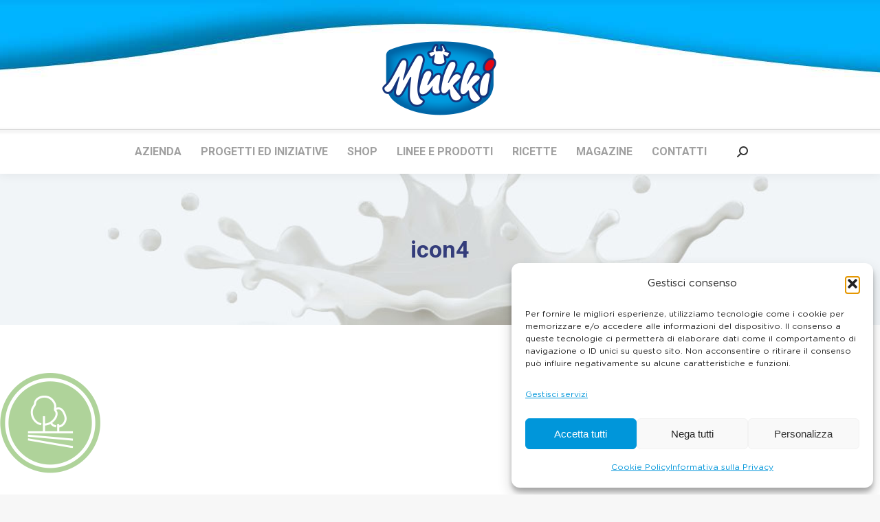

--- FILE ---
content_type: text/html; charset=UTF-8
request_url: https://www.mukki.it/pif/icon4/
body_size: 23792
content:
<!DOCTYPE html>
<!--[if !(IE 6) | !(IE 7) | !(IE 8)  ]><!-->
<html lang="it-IT" class="no-js">
<!--<![endif]-->
<head>
	<meta charset="UTF-8" />
		<meta name="viewport" content="width=device-width, initial-scale=1, maximum-scale=1, user-scalable=0">
		<meta name="theme-color" content="#16216a"/>	<link rel="profile" href="https://gmpg.org/xfn/11" />
	<meta name='robots' content='index, follow, max-image-preview:large, max-snippet:-1, max-video-preview:-1' />
	<style>img:is([sizes="auto" i], [sizes^="auto," i]) { contain-intrinsic-size: 3000px 1500px }</style>
	
	<!-- This site is optimized with the Yoast SEO plugin v26.4 - https://yoast.com/wordpress/plugins/seo/ -->
	<title>icon4 - Mukki</title>
	<link rel="canonical" href="https://www.mukki.it/pif/icon4/" />
	<meta property="og:locale" content="it_IT" />
	<meta property="og:type" content="article" />
	<meta property="og:title" content="icon4 - Mukki" />
	<meta property="og:url" content="https://www.mukki.it/pif/icon4/" />
	<meta property="og:site_name" content="Mukki" />
	<meta property="article:publisher" content="https://www.facebook.com/Mukki.Paginaufficiale/" />
	<meta property="og:image" content="https://www.mukki.it/pif/icon4" />
	<meta property="og:image:width" content="146" />
	<meta property="og:image:height" content="146" />
	<meta property="og:image:type" content="image/png" />
	<meta name="twitter:card" content="summary_large_image" />
	<script type="application/ld+json" class="yoast-schema-graph">{"@context":"https://schema.org","@graph":[{"@type":"WebPage","@id":"https://www.mukki.it/pif/icon4/","url":"https://www.mukki.it/pif/icon4/","name":"icon4 - Mukki","isPartOf":{"@id":"https://www.mukki.it/#website"},"primaryImageOfPage":{"@id":"https://www.mukki.it/pif/icon4/#primaryimage"},"image":{"@id":"https://www.mukki.it/pif/icon4/#primaryimage"},"thumbnailUrl":"https://www.mukki.it/wp-content/uploads/2021/12/icon4.png","datePublished":"2021-12-15T10:14:09+00:00","breadcrumb":{"@id":"https://www.mukki.it/pif/icon4/#breadcrumb"},"inLanguage":"it-IT","potentialAction":[{"@type":"ReadAction","target":["https://www.mukki.it/pif/icon4/"]}]},{"@type":"ImageObject","inLanguage":"it-IT","@id":"https://www.mukki.it/pif/icon4/#primaryimage","url":"https://www.mukki.it/wp-content/uploads/2021/12/icon4.png","contentUrl":"https://www.mukki.it/wp-content/uploads/2021/12/icon4.png","width":146,"height":146},{"@type":"BreadcrumbList","@id":"https://www.mukki.it/pif/icon4/#breadcrumb","itemListElement":[{"@type":"ListItem","position":1,"name":"Home","item":"https://www.mukki.it/"},{"@type":"ListItem","position":2,"name":"Pif","item":"https://www.mukki.it/pif/"},{"@type":"ListItem","position":3,"name":"icon4"}]},{"@type":"WebSite","@id":"https://www.mukki.it/#website","url":"https://www.mukki.it/","name":"Mukki","description":"","publisher":{"@id":"https://www.mukki.it/#organization"},"potentialAction":[{"@type":"SearchAction","target":{"@type":"EntryPoint","urlTemplate":"https://www.mukki.it/?s={search_term_string}"},"query-input":{"@type":"PropertyValueSpecification","valueRequired":true,"valueName":"search_term_string"}}],"inLanguage":"it-IT"},{"@type":"Organization","@id":"https://www.mukki.it/#organization","name":"Mukki","url":"https://www.mukki.it/","logo":{"@type":"ImageObject","inLanguage":"it-IT","@id":"https://www.mukki.it/#/schema/logo/image/","url":"https://www.mukki.it/wp-content/uploads/2018/02/mukki-logo.png","contentUrl":"https://www.mukki.it/wp-content/uploads/2018/02/mukki-logo.png","width":198,"height":148,"caption":"Mukki"},"image":{"@id":"https://www.mukki.it/#/schema/logo/image/"},"sameAs":["https://www.facebook.com/Mukki.Paginaufficiale/"]}]}</script>
	<!-- / Yoast SEO plugin. -->


<link rel='dns-prefetch' href='//static.addtoany.com' />
<link rel='dns-prefetch' href='//cdnjs.cloudflare.com' />
<link rel='dns-prefetch' href='//www.google.com' />
<link rel='dns-prefetch' href='//fonts.googleapis.com' />
<link rel="alternate" type="application/rss+xml" title="Mukki &raquo; Feed" href="https://www.mukki.it/feed/" />
<script>
window._wpemojiSettings = {"baseUrl":"https:\/\/s.w.org\/images\/core\/emoji\/16.0.1\/72x72\/","ext":".png","svgUrl":"https:\/\/s.w.org\/images\/core\/emoji\/16.0.1\/svg\/","svgExt":".svg","source":{"concatemoji":"https:\/\/www.mukki.it\/wp-includes\/js\/wp-emoji-release.min.js?ver=6.8.3"}};
/*! This file is auto-generated */
!function(s,n){var o,i,e;function c(e){try{var t={supportTests:e,timestamp:(new Date).valueOf()};sessionStorage.setItem(o,JSON.stringify(t))}catch(e){}}function p(e,t,n){e.clearRect(0,0,e.canvas.width,e.canvas.height),e.fillText(t,0,0);var t=new Uint32Array(e.getImageData(0,0,e.canvas.width,e.canvas.height).data),a=(e.clearRect(0,0,e.canvas.width,e.canvas.height),e.fillText(n,0,0),new Uint32Array(e.getImageData(0,0,e.canvas.width,e.canvas.height).data));return t.every(function(e,t){return e===a[t]})}function u(e,t){e.clearRect(0,0,e.canvas.width,e.canvas.height),e.fillText(t,0,0);for(var n=e.getImageData(16,16,1,1),a=0;a<n.data.length;a++)if(0!==n.data[a])return!1;return!0}function f(e,t,n,a){switch(t){case"flag":return n(e,"\ud83c\udff3\ufe0f\u200d\u26a7\ufe0f","\ud83c\udff3\ufe0f\u200b\u26a7\ufe0f")?!1:!n(e,"\ud83c\udde8\ud83c\uddf6","\ud83c\udde8\u200b\ud83c\uddf6")&&!n(e,"\ud83c\udff4\udb40\udc67\udb40\udc62\udb40\udc65\udb40\udc6e\udb40\udc67\udb40\udc7f","\ud83c\udff4\u200b\udb40\udc67\u200b\udb40\udc62\u200b\udb40\udc65\u200b\udb40\udc6e\u200b\udb40\udc67\u200b\udb40\udc7f");case"emoji":return!a(e,"\ud83e\udedf")}return!1}function g(e,t,n,a){var r="undefined"!=typeof WorkerGlobalScope&&self instanceof WorkerGlobalScope?new OffscreenCanvas(300,150):s.createElement("canvas"),o=r.getContext("2d",{willReadFrequently:!0}),i=(o.textBaseline="top",o.font="600 32px Arial",{});return e.forEach(function(e){i[e]=t(o,e,n,a)}),i}function t(e){var t=s.createElement("script");t.src=e,t.defer=!0,s.head.appendChild(t)}"undefined"!=typeof Promise&&(o="wpEmojiSettingsSupports",i=["flag","emoji"],n.supports={everything:!0,everythingExceptFlag:!0},e=new Promise(function(e){s.addEventListener("DOMContentLoaded",e,{once:!0})}),new Promise(function(t){var n=function(){try{var e=JSON.parse(sessionStorage.getItem(o));if("object"==typeof e&&"number"==typeof e.timestamp&&(new Date).valueOf()<e.timestamp+604800&&"object"==typeof e.supportTests)return e.supportTests}catch(e){}return null}();if(!n){if("undefined"!=typeof Worker&&"undefined"!=typeof OffscreenCanvas&&"undefined"!=typeof URL&&URL.createObjectURL&&"undefined"!=typeof Blob)try{var e="postMessage("+g.toString()+"("+[JSON.stringify(i),f.toString(),p.toString(),u.toString()].join(",")+"));",a=new Blob([e],{type:"text/javascript"}),r=new Worker(URL.createObjectURL(a),{name:"wpTestEmojiSupports"});return void(r.onmessage=function(e){c(n=e.data),r.terminate(),t(n)})}catch(e){}c(n=g(i,f,p,u))}t(n)}).then(function(e){for(var t in e)n.supports[t]=e[t],n.supports.everything=n.supports.everything&&n.supports[t],"flag"!==t&&(n.supports.everythingExceptFlag=n.supports.everythingExceptFlag&&n.supports[t]);n.supports.everythingExceptFlag=n.supports.everythingExceptFlag&&!n.supports.flag,n.DOMReady=!1,n.readyCallback=function(){n.DOMReady=!0}}).then(function(){return e}).then(function(){var e;n.supports.everything||(n.readyCallback(),(e=n.source||{}).concatemoji?t(e.concatemoji):e.wpemoji&&e.twemoji&&(t(e.twemoji),t(e.wpemoji)))}))}((window,document),window._wpemojiSettings);
</script>
<link rel='stylesheet' id='dzsap-css' href='https://www.mukki.it/wp-content/plugins/dzs-zoomsounds/audioplayer/audioplayer.css?ver=6.8.3' media='all' />
<link rel='stylesheet' id='dzs.tooltip-css' href='https://www.mukki.it/wp-content/plugins/dzs-zoomsounds/dzstooltip/dzstooltip.css?ver=6.8.3' media='all' />
<link rel='stylesheet' id='dzsulb-css' href='https://www.mukki.it/wp-content/plugins/dzs-zoomsounds/libs/ultibox/ultibox.css?ver=6.8.3' media='all' />
<style id='wp-emoji-styles-inline-css'>

	img.wp-smiley, img.emoji {
		display: inline !important;
		border: none !important;
		box-shadow: none !important;
		height: 1em !important;
		width: 1em !important;
		margin: 0 0.07em !important;
		vertical-align: -0.1em !important;
		background: none !important;
		padding: 0 !important;
	}
</style>
<link rel='stylesheet' id='wp-block-library-css' href='https://www.mukki.it/wp-includes/css/dist/block-library/style.min.css?ver=6.8.3' media='all' />
<style id='wp-block-library-theme-inline-css'>
.wp-block-audio :where(figcaption){color:#555;font-size:13px;text-align:center}.is-dark-theme .wp-block-audio :where(figcaption){color:#ffffffa6}.wp-block-audio{margin:0 0 1em}.wp-block-code{border:1px solid #ccc;border-radius:4px;font-family:Menlo,Consolas,monaco,monospace;padding:.8em 1em}.wp-block-embed :where(figcaption){color:#555;font-size:13px;text-align:center}.is-dark-theme .wp-block-embed :where(figcaption){color:#ffffffa6}.wp-block-embed{margin:0 0 1em}.blocks-gallery-caption{color:#555;font-size:13px;text-align:center}.is-dark-theme .blocks-gallery-caption{color:#ffffffa6}:root :where(.wp-block-image figcaption){color:#555;font-size:13px;text-align:center}.is-dark-theme :root :where(.wp-block-image figcaption){color:#ffffffa6}.wp-block-image{margin:0 0 1em}.wp-block-pullquote{border-bottom:4px solid;border-top:4px solid;color:currentColor;margin-bottom:1.75em}.wp-block-pullquote cite,.wp-block-pullquote footer,.wp-block-pullquote__citation{color:currentColor;font-size:.8125em;font-style:normal;text-transform:uppercase}.wp-block-quote{border-left:.25em solid;margin:0 0 1.75em;padding-left:1em}.wp-block-quote cite,.wp-block-quote footer{color:currentColor;font-size:.8125em;font-style:normal;position:relative}.wp-block-quote:where(.has-text-align-right){border-left:none;border-right:.25em solid;padding-left:0;padding-right:1em}.wp-block-quote:where(.has-text-align-center){border:none;padding-left:0}.wp-block-quote.is-large,.wp-block-quote.is-style-large,.wp-block-quote:where(.is-style-plain){border:none}.wp-block-search .wp-block-search__label{font-weight:700}.wp-block-search__button{border:1px solid #ccc;padding:.375em .625em}:where(.wp-block-group.has-background){padding:1.25em 2.375em}.wp-block-separator.has-css-opacity{opacity:.4}.wp-block-separator{border:none;border-bottom:2px solid;margin-left:auto;margin-right:auto}.wp-block-separator.has-alpha-channel-opacity{opacity:1}.wp-block-separator:not(.is-style-wide):not(.is-style-dots){width:100px}.wp-block-separator.has-background:not(.is-style-dots){border-bottom:none;height:1px}.wp-block-separator.has-background:not(.is-style-wide):not(.is-style-dots){height:2px}.wp-block-table{margin:0 0 1em}.wp-block-table td,.wp-block-table th{word-break:normal}.wp-block-table :where(figcaption){color:#555;font-size:13px;text-align:center}.is-dark-theme .wp-block-table :where(figcaption){color:#ffffffa6}.wp-block-video :where(figcaption){color:#555;font-size:13px;text-align:center}.is-dark-theme .wp-block-video :where(figcaption){color:#ffffffa6}.wp-block-video{margin:0 0 1em}:root :where(.wp-block-template-part.has-background){margin-bottom:0;margin-top:0;padding:1.25em 2.375em}
</style>
<style id='classic-theme-styles-inline-css'>
/*! This file is auto-generated */
.wp-block-button__link{color:#fff;background-color:#32373c;border-radius:9999px;box-shadow:none;text-decoration:none;padding:calc(.667em + 2px) calc(1.333em + 2px);font-size:1.125em}.wp-block-file__button{background:#32373c;color:#fff;text-decoration:none}
</style>
<link rel='stylesheet' id='wp-components-css' href='https://www.mukki.it/wp-includes/css/dist/components/style.min.css?ver=6.8.3' media='all' />
<link rel='stylesheet' id='wp-preferences-css' href='https://www.mukki.it/wp-includes/css/dist/preferences/style.min.css?ver=6.8.3' media='all' />
<link rel='stylesheet' id='wp-block-editor-css' href='https://www.mukki.it/wp-includes/css/dist/block-editor/style.min.css?ver=6.8.3' media='all' />
<link rel='stylesheet' id='popup-maker-block-library-style-css' href='https://www.mukki.it/wp-content/plugins/popup-maker/dist/packages/block-library-style.css?ver=dbea705cfafe089d65f1' media='all' />
<style id='global-styles-inline-css'>
:root{--wp--preset--aspect-ratio--square: 1;--wp--preset--aspect-ratio--4-3: 4/3;--wp--preset--aspect-ratio--3-4: 3/4;--wp--preset--aspect-ratio--3-2: 3/2;--wp--preset--aspect-ratio--2-3: 2/3;--wp--preset--aspect-ratio--16-9: 16/9;--wp--preset--aspect-ratio--9-16: 9/16;--wp--preset--color--black: #000000;--wp--preset--color--cyan-bluish-gray: #abb8c3;--wp--preset--color--white: #FFF;--wp--preset--color--pale-pink: #f78da7;--wp--preset--color--vivid-red: #cf2e2e;--wp--preset--color--luminous-vivid-orange: #ff6900;--wp--preset--color--luminous-vivid-amber: #fcb900;--wp--preset--color--light-green-cyan: #7bdcb5;--wp--preset--color--vivid-green-cyan: #00d084;--wp--preset--color--pale-cyan-blue: #8ed1fc;--wp--preset--color--vivid-cyan-blue: #0693e3;--wp--preset--color--vivid-purple: #9b51e0;--wp--preset--color--accent: #16216a;--wp--preset--color--dark-gray: #111;--wp--preset--color--light-gray: #767676;--wp--preset--gradient--vivid-cyan-blue-to-vivid-purple: linear-gradient(135deg,rgba(6,147,227,1) 0%,rgb(155,81,224) 100%);--wp--preset--gradient--light-green-cyan-to-vivid-green-cyan: linear-gradient(135deg,rgb(122,220,180) 0%,rgb(0,208,130) 100%);--wp--preset--gradient--luminous-vivid-amber-to-luminous-vivid-orange: linear-gradient(135deg,rgba(252,185,0,1) 0%,rgba(255,105,0,1) 100%);--wp--preset--gradient--luminous-vivid-orange-to-vivid-red: linear-gradient(135deg,rgba(255,105,0,1) 0%,rgb(207,46,46) 100%);--wp--preset--gradient--very-light-gray-to-cyan-bluish-gray: linear-gradient(135deg,rgb(238,238,238) 0%,rgb(169,184,195) 100%);--wp--preset--gradient--cool-to-warm-spectrum: linear-gradient(135deg,rgb(74,234,220) 0%,rgb(151,120,209) 20%,rgb(207,42,186) 40%,rgb(238,44,130) 60%,rgb(251,105,98) 80%,rgb(254,248,76) 100%);--wp--preset--gradient--blush-light-purple: linear-gradient(135deg,rgb(255,206,236) 0%,rgb(152,150,240) 100%);--wp--preset--gradient--blush-bordeaux: linear-gradient(135deg,rgb(254,205,165) 0%,rgb(254,45,45) 50%,rgb(107,0,62) 100%);--wp--preset--gradient--luminous-dusk: linear-gradient(135deg,rgb(255,203,112) 0%,rgb(199,81,192) 50%,rgb(65,88,208) 100%);--wp--preset--gradient--pale-ocean: linear-gradient(135deg,rgb(255,245,203) 0%,rgb(182,227,212) 50%,rgb(51,167,181) 100%);--wp--preset--gradient--electric-grass: linear-gradient(135deg,rgb(202,248,128) 0%,rgb(113,206,126) 100%);--wp--preset--gradient--midnight: linear-gradient(135deg,rgb(2,3,129) 0%,rgb(40,116,252) 100%);--wp--preset--font-size--small: 13px;--wp--preset--font-size--medium: 20px;--wp--preset--font-size--large: 36px;--wp--preset--font-size--x-large: 42px;--wp--preset--spacing--20: 0.44rem;--wp--preset--spacing--30: 0.67rem;--wp--preset--spacing--40: 1rem;--wp--preset--spacing--50: 1.5rem;--wp--preset--spacing--60: 2.25rem;--wp--preset--spacing--70: 3.38rem;--wp--preset--spacing--80: 5.06rem;--wp--preset--shadow--natural: 6px 6px 9px rgba(0, 0, 0, 0.2);--wp--preset--shadow--deep: 12px 12px 50px rgba(0, 0, 0, 0.4);--wp--preset--shadow--sharp: 6px 6px 0px rgba(0, 0, 0, 0.2);--wp--preset--shadow--outlined: 6px 6px 0px -3px rgba(255, 255, 255, 1), 6px 6px rgba(0, 0, 0, 1);--wp--preset--shadow--crisp: 6px 6px 0px rgba(0, 0, 0, 1);}:where(.is-layout-flex){gap: 0.5em;}:where(.is-layout-grid){gap: 0.5em;}body .is-layout-flex{display: flex;}.is-layout-flex{flex-wrap: wrap;align-items: center;}.is-layout-flex > :is(*, div){margin: 0;}body .is-layout-grid{display: grid;}.is-layout-grid > :is(*, div){margin: 0;}:where(.wp-block-columns.is-layout-flex){gap: 2em;}:where(.wp-block-columns.is-layout-grid){gap: 2em;}:where(.wp-block-post-template.is-layout-flex){gap: 1.25em;}:where(.wp-block-post-template.is-layout-grid){gap: 1.25em;}.has-black-color{color: var(--wp--preset--color--black) !important;}.has-cyan-bluish-gray-color{color: var(--wp--preset--color--cyan-bluish-gray) !important;}.has-white-color{color: var(--wp--preset--color--white) !important;}.has-pale-pink-color{color: var(--wp--preset--color--pale-pink) !important;}.has-vivid-red-color{color: var(--wp--preset--color--vivid-red) !important;}.has-luminous-vivid-orange-color{color: var(--wp--preset--color--luminous-vivid-orange) !important;}.has-luminous-vivid-amber-color{color: var(--wp--preset--color--luminous-vivid-amber) !important;}.has-light-green-cyan-color{color: var(--wp--preset--color--light-green-cyan) !important;}.has-vivid-green-cyan-color{color: var(--wp--preset--color--vivid-green-cyan) !important;}.has-pale-cyan-blue-color{color: var(--wp--preset--color--pale-cyan-blue) !important;}.has-vivid-cyan-blue-color{color: var(--wp--preset--color--vivid-cyan-blue) !important;}.has-vivid-purple-color{color: var(--wp--preset--color--vivid-purple) !important;}.has-black-background-color{background-color: var(--wp--preset--color--black) !important;}.has-cyan-bluish-gray-background-color{background-color: var(--wp--preset--color--cyan-bluish-gray) !important;}.has-white-background-color{background-color: var(--wp--preset--color--white) !important;}.has-pale-pink-background-color{background-color: var(--wp--preset--color--pale-pink) !important;}.has-vivid-red-background-color{background-color: var(--wp--preset--color--vivid-red) !important;}.has-luminous-vivid-orange-background-color{background-color: var(--wp--preset--color--luminous-vivid-orange) !important;}.has-luminous-vivid-amber-background-color{background-color: var(--wp--preset--color--luminous-vivid-amber) !important;}.has-light-green-cyan-background-color{background-color: var(--wp--preset--color--light-green-cyan) !important;}.has-vivid-green-cyan-background-color{background-color: var(--wp--preset--color--vivid-green-cyan) !important;}.has-pale-cyan-blue-background-color{background-color: var(--wp--preset--color--pale-cyan-blue) !important;}.has-vivid-cyan-blue-background-color{background-color: var(--wp--preset--color--vivid-cyan-blue) !important;}.has-vivid-purple-background-color{background-color: var(--wp--preset--color--vivid-purple) !important;}.has-black-border-color{border-color: var(--wp--preset--color--black) !important;}.has-cyan-bluish-gray-border-color{border-color: var(--wp--preset--color--cyan-bluish-gray) !important;}.has-white-border-color{border-color: var(--wp--preset--color--white) !important;}.has-pale-pink-border-color{border-color: var(--wp--preset--color--pale-pink) !important;}.has-vivid-red-border-color{border-color: var(--wp--preset--color--vivid-red) !important;}.has-luminous-vivid-orange-border-color{border-color: var(--wp--preset--color--luminous-vivid-orange) !important;}.has-luminous-vivid-amber-border-color{border-color: var(--wp--preset--color--luminous-vivid-amber) !important;}.has-light-green-cyan-border-color{border-color: var(--wp--preset--color--light-green-cyan) !important;}.has-vivid-green-cyan-border-color{border-color: var(--wp--preset--color--vivid-green-cyan) !important;}.has-pale-cyan-blue-border-color{border-color: var(--wp--preset--color--pale-cyan-blue) !important;}.has-vivid-cyan-blue-border-color{border-color: var(--wp--preset--color--vivid-cyan-blue) !important;}.has-vivid-purple-border-color{border-color: var(--wp--preset--color--vivid-purple) !important;}.has-vivid-cyan-blue-to-vivid-purple-gradient-background{background: var(--wp--preset--gradient--vivid-cyan-blue-to-vivid-purple) !important;}.has-light-green-cyan-to-vivid-green-cyan-gradient-background{background: var(--wp--preset--gradient--light-green-cyan-to-vivid-green-cyan) !important;}.has-luminous-vivid-amber-to-luminous-vivid-orange-gradient-background{background: var(--wp--preset--gradient--luminous-vivid-amber-to-luminous-vivid-orange) !important;}.has-luminous-vivid-orange-to-vivid-red-gradient-background{background: var(--wp--preset--gradient--luminous-vivid-orange-to-vivid-red) !important;}.has-very-light-gray-to-cyan-bluish-gray-gradient-background{background: var(--wp--preset--gradient--very-light-gray-to-cyan-bluish-gray) !important;}.has-cool-to-warm-spectrum-gradient-background{background: var(--wp--preset--gradient--cool-to-warm-spectrum) !important;}.has-blush-light-purple-gradient-background{background: var(--wp--preset--gradient--blush-light-purple) !important;}.has-blush-bordeaux-gradient-background{background: var(--wp--preset--gradient--blush-bordeaux) !important;}.has-luminous-dusk-gradient-background{background: var(--wp--preset--gradient--luminous-dusk) !important;}.has-pale-ocean-gradient-background{background: var(--wp--preset--gradient--pale-ocean) !important;}.has-electric-grass-gradient-background{background: var(--wp--preset--gradient--electric-grass) !important;}.has-midnight-gradient-background{background: var(--wp--preset--gradient--midnight) !important;}.has-small-font-size{font-size: var(--wp--preset--font-size--small) !important;}.has-medium-font-size{font-size: var(--wp--preset--font-size--medium) !important;}.has-large-font-size{font-size: var(--wp--preset--font-size--large) !important;}.has-x-large-font-size{font-size: var(--wp--preset--font-size--x-large) !important;}
:where(.wp-block-post-template.is-layout-flex){gap: 1.25em;}:where(.wp-block-post-template.is-layout-grid){gap: 1.25em;}
:where(.wp-block-columns.is-layout-flex){gap: 2em;}:where(.wp-block-columns.is-layout-grid){gap: 2em;}
:root :where(.wp-block-pullquote){font-size: 1.5em;line-height: 1.6;}
</style>
<link rel='stylesheet' id='go-pricing-styles-css' href='https://www.mukki.it/wp-content/plugins/go_pricing/assets/css/go_pricing_styles.css?ver=3.4' media='all' />
<link rel='stylesheet' id='slick-css' href='https://www.mukki.it/wp-content/plugins/woo-product-slider-pro/public/assets/css/slick.css?ver=2.4.8' media='all' />
<link rel='stylesheet' id='spfont-css' href='https://www.mukki.it/wp-content/plugins/woo-product-slider-pro/public/assets/css/spfont.css?ver=2.4.8' media='all' />
<link rel='stylesheet' id='magnific-popup-css' href='https://www.mukki.it/wp-content/plugins/woo-product-slider-pro/public/assets/css/magnific-popup.css?ver=2.4.8' media='all' />
<link rel='stylesheet' id='wpsp-custom-css' href='https://www.mukki.it/wp-content/plugins/woo-product-slider-pro/public/assets/css/custom.css?ver=2.4.8' media='all' />
<link rel='stylesheet' id='wpsp-style-css' href='https://www.mukki.it/wp-content/plugins/woo-product-slider-pro/public/assets/css/style.css?ver=2.4.8' media='all' />
<style id='woocommerce-inline-inline-css'>
.woocommerce form .form-row .required { visibility: visible; }
</style>
<link rel='stylesheet' id='wpsl-styles-css' href='https://www.mukki.it/wp-content/plugins/wp-store-locator/css/styles.min.css?ver=2.2.261' media='all' />
<link rel='stylesheet' id='cmplz-general-css' href='https://www.mukki.it/wp-content/plugins/complianz-gdpr/assets/css/cookieblocker.min.css?ver=1764256691' media='all' />
<link rel='stylesheet' id='ivory-search-styles-css' href='https://www.mukki.it/wp-content/plugins/add-search-to-menu/public/css/ivory-search.min.css?ver=5.5.12' media='all' />
<link rel='stylesheet' id='brands-styles-css' href='https://www.mukki.it/wp-content/plugins/woocommerce/assets/css/brands.css?ver=10.3.5' media='all' />
<link rel='stylesheet' id='the7-font-css' href='https://www.mukki.it/wp-content/themes/dt-the7/fonts/icomoon-the7-font/icomoon-the7-font.min.css?ver=12.10.0.1' media='all' />
<link rel='stylesheet' id='the7-awesome-fonts-css' href='https://www.mukki.it/wp-content/themes/dt-the7/fonts/FontAwesome/css/all.min.css?ver=12.10.0.1' media='all' />
<link rel='stylesheet' id='the7-awesome-fonts-back-css' href='https://www.mukki.it/wp-content/themes/dt-the7/fonts/FontAwesome/back-compat.min.css?ver=12.10.0.1' media='all' />
<link rel='stylesheet' id='the7-Defaults-css' href='https://www.mukki.it/wp-content/uploads/smile_fonts/Defaults/Defaults.css?ver=6.8.3' media='all' />
<link rel='stylesheet' id='js_composer_custom_css-css' href='//www.mukki.it/wp-content/uploads/js_composer/custom.css?ver=8.7.2' media='all' />
<link rel='stylesheet' id='dt-web-fonts-css' href='https://fonts.googleapis.com/css?family=Roboto:400,500,600,700' media='all' />
<link rel='stylesheet' id='dt-main-css' href='https://www.mukki.it/wp-content/themes/dt-the7/css/main.min.css?ver=12.10.0.1' media='all' />
<style id='dt-main-inline-css'>
body #load {
  display: block;
  height: 100%;
  overflow: hidden;
  position: fixed;
  width: 100%;
  z-index: 9901;
  opacity: 1;
  visibility: visible;
  transition: all .35s ease-out;
}
.load-wrap {
  width: 100%;
  height: 100%;
  background-position: center center;
  background-repeat: no-repeat;
  text-align: center;
  display: -ms-flexbox;
  display: -ms-flex;
  display: flex;
  -ms-align-items: center;
  -ms-flex-align: center;
  align-items: center;
  -ms-flex-flow: column wrap;
  flex-flow: column wrap;
  -ms-flex-pack: center;
  -ms-justify-content: center;
  justify-content: center;
}
.load-wrap > svg {
  position: absolute;
  top: 50%;
  left: 50%;
  transform: translate(-50%,-50%);
}
#load {
  background: var(--the7-elementor-beautiful-loading-bg,#ffffff);
  --the7-beautiful-spinner-color2: var(--the7-beautiful-spinner-color,rgba(51,51,51,0.3));
}

</style>
<link rel='stylesheet' id='the7-custom-scrollbar-css' href='https://www.mukki.it/wp-content/themes/dt-the7/lib/custom-scrollbar/custom-scrollbar.min.css?ver=12.10.0.1' media='all' />
<link rel='stylesheet' id='the7-wpbakery-css' href='https://www.mukki.it/wp-content/themes/dt-the7/css/wpbakery.min.css?ver=12.10.0.1' media='all' />
<link rel='stylesheet' id='the7-core-css' href='https://www.mukki.it/wp-content/plugins/dt-the7-core/assets/css/post-type.min.css?ver=2.7.12' media='all' />
<link rel='stylesheet' id='addtoany-css' href='https://www.mukki.it/wp-content/plugins/add-to-any/addtoany.min.css?ver=1.16' media='all' />
<link rel='stylesheet' id='the7-css-vars-css' href='https://www.mukki.it/wp-content/uploads/the7-css/css-vars.css?ver=86edad99169c' media='all' />
<link rel='stylesheet' id='dt-custom-css' href='https://www.mukki.it/wp-content/uploads/the7-css/custom.css?ver=86edad99169c' media='all' />
<link rel='stylesheet' id='wc-dt-custom-css' href='https://www.mukki.it/wp-content/uploads/the7-css/compatibility/wc-dt-custom.css?ver=86edad99169c' media='all' />
<link rel='stylesheet' id='dt-media-css' href='https://www.mukki.it/wp-content/uploads/the7-css/media.css?ver=86edad99169c' media='all' />
<link rel='stylesheet' id='the7-mega-menu-css' href='https://www.mukki.it/wp-content/uploads/the7-css/mega-menu.css?ver=86edad99169c' media='all' />
<link rel='stylesheet' id='the7-elements-albums-portfolio-css' href='https://www.mukki.it/wp-content/uploads/the7-css/the7-elements-albums-portfolio.css?ver=86edad99169c' media='all' />
<link rel='stylesheet' id='the7-elements-css' href='https://www.mukki.it/wp-content/uploads/the7-css/post-type-dynamic.css?ver=86edad99169c' media='all' />
<link rel='stylesheet' id='style-css' href='https://www.mukki.it/wp-content/themes/mukki2/style.css?ver=12.10.0.1' media='all' />
<script src="https://www.mukki.it/wp-includes/js/jquery/jquery.min.js?ver=3.7.1" id="jquery-core-js"></script>
<script src="https://www.mukki.it/wp-includes/js/jquery/jquery-migrate.min.js?ver=3.4.1" id="jquery-migrate-js"></script>
<script src="https://www.mukki.it/wp-content/plugins/dzs-zoomsounds/audioplayer/audioplayer.js?ver=6.8.3" id="dzsap-js"></script>
<script src="https://www.mukki.it/wp-content/plugins/dzs-zoomsounds/libs/ultibox/ultibox.js?ver=6.8.3" id="dzsulb-js"></script>
<script id="addtoany-core-js-before">
window.a2a_config=window.a2a_config||{};a2a_config.callbacks=[];a2a_config.overlays=[];a2a_config.templates={};a2a_localize = {
	Share: "Condividi",
	Save: "Salva",
	Subscribe: "Abbonati",
	Email: "Email",
	Bookmark: "Segnalibro",
	ShowAll: "espandi",
	ShowLess: "comprimi",
	FindServices: "Trova servizi",
	FindAnyServiceToAddTo: "Trova subito un servizio da aggiungere",
	PoweredBy: "Powered by",
	ShareViaEmail: "Condividi via email",
	SubscribeViaEmail: "Iscriviti via email",
	BookmarkInYourBrowser: "Aggiungi ai segnalibri",
	BookmarkInstructions: "Premi Ctrl+D o \u2318+D per mettere questa pagina nei preferiti",
	AddToYourFavorites: "Aggiungi ai favoriti",
	SendFromWebOrProgram: "Invia da qualsiasi indirizzo email o programma di posta elettronica",
	EmailProgram: "Programma di posta elettronica",
	More: "Di più&#8230;",
	ThanksForSharing: "Grazie per la condivisione!",
	ThanksForFollowing: "Thanks for following!"
};

a2a_config.icon_color="#ffffff,#00b3ff";
</script>
<script defer src="https://static.addtoany.com/menu/page.js" id="addtoany-core-js"></script>
<script defer src="https://www.mukki.it/wp-content/plugins/add-to-any/addtoany.min.js?ver=1.1" id="addtoany-jquery-js"></script>
<script id="gw-tweenmax-js-before">
var oldGS=window.GreenSockGlobals,oldGSQueue=window._gsQueue,oldGSDefine=window._gsDefine;window._gsDefine=null;delete(window._gsDefine);var gwGS=window.GreenSockGlobals={};
</script>
<script src="https://cdnjs.cloudflare.com/ajax/libs/gsap/1.11.2/TweenMax.min.js" id="gw-tweenmax-js"></script>
<script id="gw-tweenmax-js-after">
try{window.GreenSockGlobals=null;window._gsQueue=null;window._gsDefine=null;delete(window.GreenSockGlobals);delete(window._gsQueue);delete(window._gsDefine);window.GreenSockGlobals=oldGS;window._gsQueue=oldGSQueue;window._gsDefine=oldGSDefine;}catch(e){}
</script>
<script src="https://www.mukki.it/wp-content/plugins/woo-product-slider-pro/public/assets/js/slick.min.js?ver=2.4.8" id="slick-min-js-js"></script>
<script src="https://www.mukki.it/wp-content/plugins/woo-product-slider-pro/public/assets/js/jquery.magnific-popup.min.js?ver=2.4.8" id="magnific-popup-min-js-js"></script>
<script src="https://www.mukki.it/wp-content/plugins/woo-product-slider-pro/public/assets/js/scripts.js?ver=2.4.8" id="wpsp-scripts-js-js"></script>
<script src="https://www.mukki.it/wp-content/plugins/woocommerce/assets/js/jquery-blockui/jquery.blockUI.min.js?ver=2.7.0-wc.10.3.5" id="wc-jquery-blockui-js" data-wp-strategy="defer"></script>
<script id="wc-add-to-cart-js-extra">
var wc_add_to_cart_params = {"ajax_url":"\/wp-admin\/admin-ajax.php","wc_ajax_url":"\/?wc-ajax=%%endpoint%%","i18n_view_cart":"Vedi carrello","cart_url":"https:\/\/www.mukki.it\/cart\/","is_cart":"","cart_redirect_after_add":"no"};
</script>
<script src="https://www.mukki.it/wp-content/plugins/woocommerce/assets/js/frontend/add-to-cart.min.js?ver=10.3.5" id="wc-add-to-cart-js" data-wp-strategy="defer"></script>
<script src="https://www.mukki.it/wp-content/plugins/woocommerce/assets/js/js-cookie/js.cookie.min.js?ver=2.1.4-wc.10.3.5" id="wc-js-cookie-js" defer data-wp-strategy="defer"></script>
<script id="woocommerce-js-extra">
var woocommerce_params = {"ajax_url":"\/wp-admin\/admin-ajax.php","wc_ajax_url":"\/?wc-ajax=%%endpoint%%","i18n_password_show":"Mostra password","i18n_password_hide":"Nascondi password"};
</script>
<script src="https://www.mukki.it/wp-content/plugins/woocommerce/assets/js/frontend/woocommerce.min.js?ver=10.3.5" id="woocommerce-js" defer data-wp-strategy="defer"></script>
<script src="https://www.mukki.it/wp-content/plugins/js_composer/assets/js/vendors/woocommerce-add-to-cart.js?ver=8.7.2" id="vc_woocommerce-add-to-cart-js-js"></script>
<script id="dt-above-fold-js-extra">
var dtLocal = {"themeUrl":"https:\/\/www.mukki.it\/wp-content\/themes\/dt-the7","passText":"Per visualizzare questo post protetto, inserisci la password qui sotto:","moreButtonText":{"loading":"Caricamento...","loadMore":"Carica ancora"},"postID":"6376","ajaxurl":"https:\/\/www.mukki.it\/wp-admin\/admin-ajax.php","REST":{"baseUrl":"https:\/\/www.mukki.it\/wp-json\/the7\/v1","endpoints":{"sendMail":"\/send-mail"}},"contactMessages":{"required":"One or more fields have an error. Please check and try again.","terms":"Accetta la privacy policy.","fillTheCaptchaError":"Riempi il captcha."},"captchaSiteKey":"","ajaxNonce":"2faa9ea595","pageData":{"type":"page","template":"image","layout":null},"themeSettings":{"smoothScroll":"off","lazyLoading":false,"desktopHeader":{"height":210},"ToggleCaptionEnabled":"disabled","ToggleCaption":"Navigazione","floatingHeader":{"showAfter":190,"showMenu":true,"height":70,"logo":{"showLogo":true,"html":"<img class=\" preload-me\" src=\"https:\/\/www.mukki.it\/wp-content\/uploads\/2018\/02\/mukki-logo-floatmenu.png\" srcset=\"https:\/\/www.mukki.it\/wp-content\/uploads\/2018\/02\/mukki-logo-floatmenu.png 94w, https:\/\/www.mukki.it\/wp-content\/uploads\/2018\/02\/mukki-logo-floatmenu.png 94w\" width=\"94\" height=\"70\"   sizes=\"94px\" alt=\"Mukki\" \/>","url":"https:\/\/www.mukki.it\/"}},"topLine":{"floatingTopLine":{"logo":{"showLogo":false,"html":""}}},"mobileHeader":{"firstSwitchPoint":1250,"secondSwitchPoint":778,"firstSwitchPointHeight":80,"secondSwitchPointHeight":60,"mobileToggleCaptionEnabled":"disabled","mobileToggleCaption":"Menu"},"stickyMobileHeaderFirstSwitch":{"logo":{"html":"<img class=\" preload-me\" src=\"https:\/\/www.mukki.it\/wp-content\/uploads\/2018\/02\/mukki-logo-floatmenu.png\" srcset=\"https:\/\/www.mukki.it\/wp-content\/uploads\/2018\/02\/mukki-logo-floatmenu.png 94w, https:\/\/www.mukki.it\/wp-content\/uploads\/2018\/02\/mukki-logo-floatmenu.png 94w\" width=\"94\" height=\"70\"   sizes=\"94px\" alt=\"Mukki\" \/>"}},"stickyMobileHeaderSecondSwitch":{"logo":{"html":"<img class=\" preload-me\" src=\"https:\/\/www.mukki.it\/wp-content\/uploads\/2018\/02\/mukki-logo-floatmenu.png\" srcset=\"https:\/\/www.mukki.it\/wp-content\/uploads\/2018\/02\/mukki-logo-floatmenu.png 94w, https:\/\/www.mukki.it\/wp-content\/uploads\/2018\/02\/mukki-logo-floatmenu.png 94w\" width=\"94\" height=\"70\"   sizes=\"94px\" alt=\"Mukki\" \/>"}},"sidebar":{"switchPoint":990},"boxedWidth":"1500px"},"VCMobileScreenWidth":"768","wcCartFragmentHash":"4a17efa10f317df71f00ca3216c4ce14"};
var dtShare = {"shareButtonText":{"facebook":"Condividi su Facebook","twitter":"Share on X","pinterest":"Pin it","linkedin":"Condividi su Linkedin","whatsapp":"Condividi su Whatsapp"},"overlayOpacity":"85"};
</script>
<script src="https://www.mukki.it/wp-content/themes/dt-the7/js/above-the-fold.min.js?ver=12.10.0.1" id="dt-above-fold-js"></script>
<script src="https://www.mukki.it/wp-content/themes/dt-the7/js/compatibility/woocommerce/woocommerce.min.js?ver=12.10.0.1" id="dt-woocommerce-js"></script>
<script></script><link rel="https://api.w.org/" href="https://www.mukki.it/wp-json/" /><link rel="alternate" title="JSON" type="application/json" href="https://www.mukki.it/wp-json/wp/v2/media/6376" /><link rel="EditURI" type="application/rsd+xml" title="RSD" href="https://www.mukki.it/xmlrpc.php?rsd" />
<meta name="generator" content="WordPress 6.8.3" />
<meta name="generator" content="WooCommerce 10.3.5" />
<link rel='shortlink' href='https://www.mukki.it/?p=6376' />
<link rel="alternate" title="oEmbed (JSON)" type="application/json+oembed" href="https://www.mukki.it/wp-json/oembed/1.0/embed?url=https%3A%2F%2Fwww.mukki.it%2Fpif%2Ficon4%2F" />
<link rel="alternate" title="oEmbed (XML)" type="text/xml+oembed" href="https://www.mukki.it/wp-json/oembed/1.0/embed?url=https%3A%2F%2Fwww.mukki.it%2Fpif%2Ficon4%2F&#038;format=xml" />
<!-- Meta Pixel Code -->
<script type="text/plain" data-service="facebook" data-category="marketing">
!function(f,b,e,v,n,t,s)
{if(f.fbq)return;n=f.fbq=function(){n.callMethod?
n.callMethod.apply(n,arguments):n.queue.push(arguments)};
if(!f._fbq)f._fbq=n;n.push=n;n.loaded=!0;n.version='2.0';
n.queue=[];t=b.createElement(e);t.async=!0;
t.src=v;s=b.getElementsByTagName(e)[0];
s.parentNode.insertBefore(t,s)}(window, document,'script',
'https://connect.facebook.net/en_US/fbevents.js');
fbq('init', '1702496880293792');
fbq('track', 'PageView');
</script>
<noscript><img height="1" width="1" style="display:none"
src="https://www.facebook.com/tr?id=1702496880293792&ev=PageView&noscript=1"
/></noscript>
<!-- End Meta Pixel Code -->
			<style>.cmplz-hidden {
					display: none !important;
				}</style>	<noscript><style>.woocommerce-product-gallery{ opacity: 1 !important; }</style></noscript>
	<script>window.ajaxurl="https://www.mukki.it/wp-admin/admin-ajax.php";window.dzsap_settings= { dzsap_site_url: "https://www.mukki.it/",wpurl: "https://www.mukki.it/",version: "3.40",ajax_url: "https://www.mukki.it/wp-admin/admin-ajax.php", debug_mode:"off" }; </script><meta name="generator" content="Powered by WPBakery Page Builder - drag and drop page builder for WordPress."/>
<meta name="generator" content="Powered by Slider Revolution 6.7.38 - responsive, Mobile-Friendly Slider Plugin for WordPress with comfortable drag and drop interface." />
<script type="text/javascript" id="the7-loader-script">
document.addEventListener("DOMContentLoaded", function(event) {
	var load = document.getElementById("load");
	if(!load.classList.contains('loader-removed')){
		var removeLoading = setTimeout(function() {
			load.className += " loader-removed";
		}, 300);
	}
});
</script>
		<link rel="icon" href="https://www.mukki.it/wp-content/uploads/2018/02/mukki-logo-footer.png" type="image/png" sizes="16x16"/><link rel="icon" href="https://www.mukki.it/wp-content/uploads/2018/02/mukki-logo-footer.png" type="image/png" sizes="32x32"/><script>function setREVStartSize(e){
			//window.requestAnimationFrame(function() {
				window.RSIW = window.RSIW===undefined ? window.innerWidth : window.RSIW;
				window.RSIH = window.RSIH===undefined ? window.innerHeight : window.RSIH;
				try {
					var pw = document.getElementById(e.c).parentNode.offsetWidth,
						newh;
					pw = pw===0 || isNaN(pw) || (e.l=="fullwidth" || e.layout=="fullwidth") ? window.RSIW : pw;
					e.tabw = e.tabw===undefined ? 0 : parseInt(e.tabw);
					e.thumbw = e.thumbw===undefined ? 0 : parseInt(e.thumbw);
					e.tabh = e.tabh===undefined ? 0 : parseInt(e.tabh);
					e.thumbh = e.thumbh===undefined ? 0 : parseInt(e.thumbh);
					e.tabhide = e.tabhide===undefined ? 0 : parseInt(e.tabhide);
					e.thumbhide = e.thumbhide===undefined ? 0 : parseInt(e.thumbhide);
					e.mh = e.mh===undefined || e.mh=="" || e.mh==="auto" ? 0 : parseInt(e.mh,0);
					if(e.layout==="fullscreen" || e.l==="fullscreen")
						newh = Math.max(e.mh,window.RSIH);
					else{
						e.gw = Array.isArray(e.gw) ? e.gw : [e.gw];
						for (var i in e.rl) if (e.gw[i]===undefined || e.gw[i]===0) e.gw[i] = e.gw[i-1];
						e.gh = e.el===undefined || e.el==="" || (Array.isArray(e.el) && e.el.length==0)? e.gh : e.el;
						e.gh = Array.isArray(e.gh) ? e.gh : [e.gh];
						for (var i in e.rl) if (e.gh[i]===undefined || e.gh[i]===0) e.gh[i] = e.gh[i-1];
											
						var nl = new Array(e.rl.length),
							ix = 0,
							sl;
						e.tabw = e.tabhide>=pw ? 0 : e.tabw;
						e.thumbw = e.thumbhide>=pw ? 0 : e.thumbw;
						e.tabh = e.tabhide>=pw ? 0 : e.tabh;
						e.thumbh = e.thumbhide>=pw ? 0 : e.thumbh;
						for (var i in e.rl) nl[i] = e.rl[i]<window.RSIW ? 0 : e.rl[i];
						sl = nl[0];
						for (var i in nl) if (sl>nl[i] && nl[i]>0) { sl = nl[i]; ix=i;}
						var m = pw>(e.gw[ix]+e.tabw+e.thumbw) ? 1 : (pw-(e.tabw+e.thumbw)) / (e.gw[ix]);
						newh =  (e.gh[ix] * m) + (e.tabh + e.thumbh);
					}
					var el = document.getElementById(e.c);
					if (el!==null && el) el.style.height = newh+"px";
					el = document.getElementById(e.c+"_wrapper");
					if (el!==null && el) {
						el.style.height = newh+"px";
						el.style.display = "block";
					}
				} catch(e){
					console.log("Failure at Presize of Slider:" + e)
				}
			//});
		  };</script>
		<style id="wp-custom-css">
			/* Spaziatura icone social footer */
.socialstyle {
    margin-right: 6px;
}
.iconstylemukki {
    margin: 0 4px 0 4px;
}

#mix-bosco a {
  border-radius: 50px !important;
  background: #f6465d !important;
  color: #fff !important;
  font-weight: 900 !important;
  padding: 15px 50px !important;
}

#mix-choco a {
  border-radius: 50px !important;
  background: #593c2e !important;
  color: #fff !important;
  font-weight: 900 !important;
  padding: 15px 50px !important;
}

#flora-fragola a {
  border-radius: 50px !important;
  background: #e42b27 !important;
  color: #fff !important;
  font-weight: 900 !important;
  padding: 15px 50px !important;
}

#flora-bianco a {
  border-radius: 50px !important;
  background: #01c38b !important;
  color: #fff !important;
  font-weight: 900 !important;
  padding: 15px 50px !important;
}		</style>
		<noscript><style> .wpb_animate_when_almost_visible { opacity: 1; }</style></noscript><script async src="https://tagger.eikondigital.it/newlat.js"></script><style id='the7-custom-inline-css' type='text/css'>
@font-face {font-family: 'Gotham Rounded Book';
    src: url('https://www.mukki.it/wp-content/uploads/fonts/GothamRounded-Book.eot');
    src: url('https://www.mukki.it/wp-content/uploads/fonts/GothamRounded-Book.eot?#iefix') format('embedded-opentype'),
        url('https://www.mukki.it/wp-content/uploads/fonts/GothamRounded-Book.woff2') format('woff2'),
        url('https://www.mukki.it/wp-content/uploads/fonts/GothamRounded-Book.woff') format('woff'),
        url('https://www.mukki.it/wp-content/uploads/fonts/GothamRounded-Book.ttf') format('truetype'),
        url('https://www.mukki.it/wp-content/uploads/fonts/GothamRounded-Book.svg#GothamRounded-Book') format('svg');
    font-weight: normal;
    font-style: normal;
}
@font-face {font-family: 'Gotham Ultra';
    src: url('https://www.mukki.it/wp-content/uploads/fonts/Gotham_Ultra.ttf');
    font-weight: normal;
    font-style: normal;
}
@font-face {
    font-family: 'Gotham Rounded Bold';
    src: url('https://www.mukki.it/wp-content/uploads/fonts/GothamRounded-Bold.eot');
    src: url('https://www.mukki.it/wp-content/uploads/fonts/GothamRounded-Bold.eot?#iefix') format('embedded-opentype'),
        url('https://www.mukki.it/wp-content/uploads/fonts/GothamRounded-Bold.woff2') format('woff2'),
        url('https://www.mukki.it/wp-content/uploads/fonts/GothamRounded-Bold.woff') format('woff'),
        url('https://www.mukki.it/wp-content/uploads/fonts/GothamRounded-Bold.ttf') format('truetype'),
        url('https://www.mukki.it/wp-content/uploads/fonts/GothamRounded-Bold.svg#GothamRounded-Bold') format('svg');
    font-weight: bold;
    font-style: normal;
}
.sidebar-content .widget-title {
    color: #343d7b;
    font-size: 24px !important;
}
.sidebar .widget, .sidebar-content .widget {
    border-top: 1px solid rgba(51,51,51,0.12);
    color: #3a3d7b !important;
    font-size: 14px !important;
    line-height: 16px !important;
}
.filter-bg-decoration .filter-categories a.act {
    color: #fff;
    background-color: #0096da;
    -webkit-border-radius: 10px;
    border-radius: 10px;
}
.filter-bg-decoration .filter-categories a {
    -webkit-border-radius: 10px;
    border-radius: 10px;
    background-color: #f2f5f8;
    transition: all 0.3s ease;
    opacity: 1;
}
.filter-bg-decoration .filter-categories a:hover {
    -webkit-border-radius: 10px !important;
    border-radius: 10px !important;
    background-color: #e0e0e0 !important;
    opacity: 1;
}
.post-details.details-type-link {
    font-size: 13px;
    line-height: 17px;
    color: #fff;
    background-color: #0096da;
    padding: 5px 20px;
    border-radius: 20px;
    transition: all 0.3s ease;
    opacity: 1;
}
.post-details.details-type-link:hover {
    font-size: 13px;
    line-height: 17px;
    color: #fff;
    background-color: #0074a9;
    padding: 5px 20px;
    border-radius: 20px;
    opacity: 1;
}
.post-details.details-type-link:after {
    background-color: transparent;
}

.widgettitle {
        font: normal 900 14px / 27px "Gotham Rounded Bold", Helvetica, Arial, Verdana, sans-serif !important;
        float: left !important;
        color: #0096da !important;
}
.tagcloud {
        float: left !important;
}
.tagcloud a {
        color: #0096da !important;
        font-size: 14px !important;
}


.classic-header.content-width-line .navigation:before, .classic-header.full-width-line .navigation:before {
    box-shadow: 0px 2px 5px 1px rgba(0, 0, 0, .1) !important;
}

@media screen and (max-width: 1050px){
.masthead.masthead-mobile-header, .masthead.masthead-mobile-header:not(.mixed-header) {
    background: #ffffff url(https://www.mukki.it/wp-content/uploads/2018/02/mukki-header-background2tabmobile-ok.jpg) no-repeat left center !important;
    background-size: auto;
}
}

#sp-woo-product-slider-pro119.wpsp-product-section .wpsp-cart-button a {
    border-radius: 50px !important;
    text-decoration: none !important;
    padding-left: 20px !important;
    padding-right: 20px !important;
}
#sp-woo-product-slider-pro119.wpsp-product-section .wpsp-product .wpsp-view-details a {
    border-radius: 50px !important;
    text-decoration: none !important;
}

#sp-woo-product-slider-pro119.wpsp-product-section .wpsp-product-title a {
text-decoration: none !important;
}
#sp-woo-product-slider-pro119.wpsp-product-section .wpsp-product-cat a:hover {
    color: #00a4c9 !important;
}

#sp-woo-product-slider-pro119.wpsp-product-section .wpsp-product-cat a {
   font-size: 16px !important;
   color: #13b7ff !important;
}
.btn_style {
   padding-top: 20px !important;
}

div.wpsp-slider-section.wpsp_theme_five .wpsp-product .wpsp-view-details a {
    min-width: 123px !important;
    text-decoration: none !important;
}
.wpsp-cart-button {
    text-decoration: none !important;
}
.wpsp-product-cat  {
    text-align: left !important;
    text-decoration: none !important;
}
.wpsp-product-cat a {
    text-align: left !important;
    text-decoration: none !important;
}


.cart-btn-on-img .woo-buttons a {
    background-color: #00a4c9 !important;
}
.vc_class_category {
    text-align: left !important;
    padding-bottom: 10px;
}
.vc_class_category a {
    font-size: 16px !important;
    color: #13b7ff !important;
    text-decoration: none !important;
}


.bottom-text-block {
    text-align: left;
}

#bottom-bar {
    font-size: 20px;
    line-height: 24px;
    color: #ffffff;
}


.textmarginbottom {
        margin-bottom: 20px;
}
.woocom-list-content, .woocom-rollover-content .price, .woocom-rollover-content .star-rating {
    text-align: left !important;
}

/** CLASSI TESTI E TITOLI PAGINE
==============================================================**/
.centertext {
    text-align: center !important;
}
.bannertitle {
    font-family: 'Gotham Rounded Bold' !important;
    font-size: 28px !important;
    text-align: left;
    line-height: 34px !important;
    font-weight: 900 !important;
    letter-spacing: -1px !important;
}
.titlesection {
    font-family: 'Gotham Rounded Bold' !important;
    font-size: 28px !important;
    text-align: left;
    line-height: 34px !important;
    font-weight: 900 !important;
    letter-spacing: -1px !important;
}

.txtalign {
	text-align: center !important;
}
.txttransform {
	text-transform: uppercase !important;
}
.modtext {
    text-transform: uppercase;
}
.morefont40 {
    font-size: 40px !important;
}
.morefont30 {
    font-size: 30px !important;
}
.morefont20 {
    font-size: 20px !important;
}
.morefont1824 {
    font-size: 18px !important;
    line-height: 20px !important;
}
.blucolor {
    color: #343d7b;
}
.greencolor {
    color: #5c6c00;
}
.pinkcolor {
    color: #6455a0;
}
.whitecolor {
    color: #fff;
}

.bannertext  {
    font-size: 14px !important;
    text-align: left;
    line-height: 18px;
    font-weight: 400 !important;
}
.iconsubtext {
	font-size: 18px !important;
	line-height: 22px !important;
}
.greycolor {
    color: #787878;
}
.btnradius {
    border-radius: 50px !important;
    padding: 10px 40px !important;
}
.btnpromotionclasss {
    margin-right: 17% !important;
}
.bannerpaddingmobile {
    padding: 0px 4%;
}
.bannertextmobilepadding {
    padding-left: 4%;
    padding-right: 4%;
}
@media screen and (min-width: 1144px){
    .rowmarginleft {
        padding-left: 8%;
    }
}
@media screen and (max-width: 1143px){
    .rowmarginleft {
        padding-left: 3%;
    }
}
@media screen and (max-width: 1120px){
    .rowmarginleft {
        padding-left: 5%;
    }
}
@media screen and (max-width: 1050px){
    .rowmarginleft {
        padding-left: 3%;
    }
}
.rowtabpadding {
    padding: 0 3%;
}
/**
.entry-title {
    text-align: left !important;
}
**/
.extrabold:a {
    font: normal normal normal 20px / 30px "Gotham Rounded Bold", Helvetica, Arial, Verdana, sans-serif !important;
}

 
/** CLASSI TESTI E TITOLI PAGINE   END
============================================================== **/



/** STYLE PRODOTTI 
=================================================== **/
.blucolor {
    color: #343d7b;
}
.cyancolor {
    color: #00b3ff;
}
.titleproduct {
    font-family: 'Gotham Rounded Bold' !important;
    font-size: 28px !important;
    text-align: left;
    line-height: 34px !important;
    font-weight: 900 !important;
    text-transform: uppercase !important;
    letter-spacing: -1px !important;
	margin-bottom: 10px !important;
}
.titleproduct:a {
    text-decoration: none Important;
}
.titleproductdescription {
    font-family: 'Gotham Rounded Bold' !important;
    font-size: 28px !important;
    text-align: left;
    line-height: 34px !important;
    font-weight: 900 !important;
    text-transform: none !important;
    letter-spacing: -1px !important;
}
.productdescription {
    font-family: 'Gotham Rounded Book' !important;
    font-size: 20px !important;
    color: #343d7b !important;
    text-align: justify;
    line-height: 26px !important;
    font-weight: 200 !important;
    letter-spacing: -1px !important;
}
/** STYLE PRODOTTI END
=================================================== **/
/**
#main:not(.sidebar-none) .wf-container-main {
    display: block !important;
}
**/
.woocommerce-tabs .tabs>li {
    padding: 20px 20px 0 !important;
}
.woo-buttons-on-img {
    height: auto !important;
}

/** FOOTER 
========================================================== **/
/** DESKTOP LAYOUT
============================================================== **/
@media screen and (min-width: 1024px){
.footercontainertablet {
	display: none;
}
.footercontainercel {
	display: none;
}
.footercontainerdesktop {
	display: inline;
	width: 5px !important;
	margin-left: auto !important;
	margin-right: auto !important;
}
.footercontainertablet {
display: none;
}
.footercontainercel {
display: none;
}
#footer.solid-bg {
    background: #0096da !important;
    height: 70px !important;
    bottom: -5px;
	z-index: 10000000;
}
.footercolumn1 {
    float: left;
    width: 33% !important;
}
.footercolumn2 {
    float: left;
    width: 33.6% !important;
    text-align: center !important;
    margin-top: -50px;
}
.footercolumn3 {
	float: left;
    width: 33% !important;
    margin-top: -4px;
}
.footerclear {
	clear: both;
}
}
/** DESKTOP LAYOUT END
============================================================== **/
/** TABLET LAYOUT
============================================================== **/
@media screen and (max-width: 1023px){
.footercontainerdesktop {
	display: none;
}
.footercontainercel {
	display: none;
}
.footercontainertablet {
	display: inline;
	width: 1300px !important;
	margin-left: auto !important;
	margin-right: auto !important;
}
#footer.solid-bg {
    background: #0096da !important;
    height: 110px !important;
    bottom: -5px;
	z-index: 100000000;
}
.footercolumn1 {
    float: left;
    width: 50%!important;
}
.footercolumn2 {
    width: 100% !important;
    text-align: center !important;
    margin-top: -50px;
}
.footercolumn3 {
	float: left;
    width: 50% !important;
    margin-top: -4px;
}
.footerclear {
	clear: both;
}
}
/** TABLET LAYOUT END
============================================================== **/
/** CELLULAR LAYOUT
============================================================== **/
@media screen and (max-width: 730px){
.footercontainerdesktop {
	display: none;
}
.footercontainertablet {
	display: none;
}
.footercontainercel {
	display: inline;
	width: 100% !important;
	margin-left: auto !important;
	margin-right: auto !important;
}
#footer.solid-bg {
    background: #0096da !important;
    height: 210px !important;
    bottom: -5px;
	z-index: 100000000;
}
.footercolumn1 {
	width: 100% !important;
    margin-left: auto !important;
    margin-right: auto !important;
    padding-bottom: 25px;
}
.footersub1 {
    width: 270px;
	margin-left: auto !important;
    margin-right: auto !important;
}
.footercolumn2 {
    width: 100% !important;
    text-align: center !important;
    margin-top: -50px;
}
.footercolumn3 {
	width: 100% !important;
    margin-left: auto !important;
    margin-right: auto !important;
}
.footersub3 {
    width: 325px;
	margin-left: auto !important;
    margin-right: auto !important;
}
.footerclear {
	clear: both;
}
}
/** CELLULAR LAYOUT END
============================================================== **/


.footer .widget, .footer .tp_recent_tweets li {
    max-width: calc(1300px - 100px) !important;
}


.footer-overlap #page .page-inner {
    position: relative;
    margin-bottom: 0px !important;
}

.footer .widget {
    display: inline !important;
}
.rowindex {
    z-index: -10;
}
/**  MARGIN PULSANTE NEWSLETTER **/
@media screen and (min-width: 1260px){
.custombtn {
    margin-left: calc(37% - 22%);
}
}
@media screen and (max-width: 1259px){
.custombtn {
    margin-left: calc(30% - 22%);
}
}
@media screen and (max-width: 1180px){
.custombtn {
    margin-left: calc(22% - 22%);
}
}
@media screen and (max-width: 1100px){
.custombtn {
    margin-left: calc(14% - 22%);
}
}
@media screen and (max-width: 1055px){
.custombtn {
    margin-left: calc(14% - 22%);
}
}
@media screen and (max-width: 1023px){
.custombtn {
    margin-left: calc(46% - 22%);
}
}
@media screen and (max-width: 965px){
.custombtn {
    margin-left: calc(44% - 22%);
}
}
@media screen and (max-width: 926px){
.custombtn {
    margin-left: calc(40% - 22%);
}
}
@media screen and (max-width: 890px){
.custombtn {
    margin-left: calc(33% - 22%);
}
}
@media screen and (max-width: 830px){
.custombtn {
    margin-left: calc(27% - 22%);
}
}
@media screen and (max-width: 730px){
.custombtn {
    margin-left: auto;
    width: 210px !important;
    padding: 5px 15px !important;
}
}
.custombtn {
    font: normal 18px / 20px "Gotham Rounded bold", Helvetica, Arial, Verdana, sans-serif;
	float:left;
    width: 230px;
    text-align: center;
    border: 1px solid #fff;
    border-radius: 50px;
    color: #fff;
    padding: 5px 20px;
    transition: background-color .25s ease-in-out;
   -moz-transition: background-color .25s ease-in-out;
   -webkit-transition: background-color .25s ease-in-out;
   text-transform: none !important;
}
.custombtn:hover {
    color: #183b80;
    background-color: rgba(255,255,255,0.50);
}
.custombtnup {
    float:left;
    font: normal 18px / 20px "Gotham Rounded bold", Helvetica, Arial, Verdana, sans-serif;
    width: 20px;
	margin-left: 15px;
    text-align: center;
    border: 1px solid #fff;
    border-radius: 50px;
    color: #fff;
    padding: 5px 2px;
    transition: background-color .25s ease-in-out;
   -moz-transition: background-color .25s ease-in-out;
   -webkit-transition: background-color .25s ease-in-out;
}
.custombtnup:hover {
    color: #183b80;
    background-color: #fff;
}
.socialstyle {
    float:left;
    padding-top: 3px;
    font: normal 18px / 20px "Gotham Rounded bold", Helvetica, Arial, Verdana, sans-serif !important;
    text-align: left;
    font-size: 20px;
    color: #fff;
}
.mobile-false .footer-overlap .footer {
    left: 0px !important;
    position: fixed;
    box-sizing: border-box;
    width: 100%;
    padding-left: 0px;
    padding-right: 0px !important;
}



.iconstylemukki {
    float: left;
    font-size: 20px;
    opacity: 1;
   transition: opacity .25s ease-in-out;
   -moz-transition: opacity .25s ease-in-out;
   -webkit-transition: opacity .25s ease-in-out;
}
.iconstylemukki:hover {
    opacity: 0.2;
    color: #183b80;
}

.scroll-top.on {
    position: sticky;
    float: left;
    margin-left: 10px;
}
.scroll-top {
    width: 40px !important;
    height: 30px !important;
	-webkit-border-radius: 15px !important;
    border-radius: 15px !important;
	border: 1px solid #fff !important;
    float: right !important;
	background-color: rgba(255, 255, 255, 0) !important;
}
.scroll-top:hover {
    background-color: rgba(255, 255, 255, 0.5) !important;
}
/*.scroll-top:before {
	  background-image: url(https://www.mukki.it/wp-content/uploads/2024/06/up.png) !important;
    background-image: url(https://www.mukki.it/wp-content/uploads/2018/02/up.svg) !important;
    width: 37px !important;
    height: 28px !important;
}*/

.scroll-top {
	  background-image: url(https://www.mukki.it/wp-content/uploads/2024/06/up.png) !important;
    /*background-image: url(https://www.mukki.it/wp-content/uploads/2018/02/up.svg) !important;*/
    background-size: 45px 20px;
    background-repeat: no-repeat;
    background-position: left;
    width: 37px !important;
    height: 28px !important;
}
/** FOOTER 
========================================================== **/

/** GFORM STYLE 
========================================================== **/
.marginbt {
    margin-bottom: -50px !important;
}

.vc_col-has-fill>.vc_column-inner, .vc_row-has-fill+.vc_row-full-width+.vc_row>.vc_column_container>.vc_column-inner, .vc_row-has-fill+.vc_row>.vc_column_container>.vc_column-inner, .vc_row-has-fill+.vc_vc_row>.vc_row>.vc_vc_column>.vc_column_container>.vc_column-inner, .vc_row-has-fill+.vc_vc_row_inner>.vc_row>.vc_vc_column_inner>.vc_column_container>.vc_column-inner, .vc_row-has-fill>.vc_column_container>.vc_column-inner, .vc_row-has-fill>.vc_row>.vc_vc_column>.vc_column_container>.vc_column-inner, .vc_row-has-fill>.vc_vc_column_inner>.vc_column_container>.vc_column-inner, .vc_section.vc_section-has-fill, .vc_section.vc_section-has-fill+.vc_row-full-width+.vc_section, .vc_section.vc_section-has-fill+.vc_section {
    padding-top: 0px !important;
}

.gform_wrapper .ginput_complex label {
    color: rgba(255,255,255,0) !important;
}




/** IMMAGINE CON ALT TAG DESCRIZIONE PRODOTTO
============================================================ **/

.thumbdescription {
	position:relative;
	padding-left:10px;
	padding-top:20px;
	z-index: 100000000000;
	width:50px;
	height:20px;
	border-radius: 50px;
	padding: 2px 10px;
	background-color:#00b3ff;
	font-size: 16px;
	line-height: 20px;
	text-align: center;
}
.thumbimgproduct {
	position:relative;
	z-index:100;
	margin-top: -20px;
}


/**  SCHEDA NUTRIZIONALE PRODOTTO
============================================================== **/
.containertab {
	float:left;
	width: 100%;
	margin-bottom: 15px;
	padding-bottom: 5px;
	border-bottom: 1px solid #ccc;
}
.containertabtitle {
	float:left;
	width: 100%;
	font-size: 24px;
	color: #00b4ff;
	font-weight: 900;
	margin-bottom: 15px;
	padding-bottom: 5px;
	border-bottom: 2px solid #ccc;
}
.descriptiontab {
	float:right;
	color: #333;
	font-weight: 300;
	margin-right: 3px;
}
.icontab {
	float:left;
	width: 75px;
}
.icontabdescription {
	width: 200px;
	color: #333;
	font-weight: 900;
}
.titleicon {
	color: #00b4ff;
	font-weight: 900;
}

@media screen and (min-width: 768px){
.gradientfx {
	padding: 20px 0;
	background: linear-gradient(to bottom, rgb(255, 255, 255), rgb(237, 237, 237));
	border-radius: 0 20px  20px 0;
    box-shadow: 0px 2px 10px #ccc;
}
.gradientfxleft {
	padding: 20px 0;
	background: linear-gradient(to top, rgb(255, 255, 255), rgb(237, 237, 237));
	border-radius: 20px 0 0 20px;
    box-shadow: 0px 2px 10px #ccc;
}
.titletab, .titletab1, .titletab2, .titletab3, .titletab4, .titletab4b, .titletab5, .titletab6, .titletab7, .titletab8, .titletab9, .titletab10,  .titletab10b, .titletab11, .titletab12, .titletab13 {
	float:left;
	width: 300px;
	color: #00b4ff;
	font-weight: 900;
}
.titletab2, .titletab6, .titletab10b {
        padding-left: 20px;
}
.titletab4b {
        padding-left: 40px;
}
}
@media screen and (max-width: 767px){
.gradientfx {
	padding: 20px 0;
	margin: 0 20px;
	background: linear-gradient(to bottom, rgb(255, 255, 255), rgb(237, 237, 237));
	border-radius: 0 0 20px 20px;
    box-shadow: 0px 2px 10px #ccc;
}
.gradientfxleft {
	padding: 20px 0;
    margin: 0 20px;
	background: linear-gradient(to top, rgb(255, 255, 255), rgb(237, 237, 237));
	border-radius: 20px 20px 0 0 ;
    box-shadow: 0px 2px 10px #ccc;
}
.titletab, .titletab1, .titletab2, .titletab3, .titletab4, .titletab4b, .titletab5, .titletab6, .titletab7, .titletab8, .titletab9, .titletab10,  .titletab10b, .titletab11, .titletab12, .titletab13 {
	float:left;
	width: 180px;
	color: #00b4ff;
	font-weight: 900;
}
.titletab2, .titletab6, .titletab10b {
        padding-left: 20px;
}
.titletab4b {
        padding-left: 40px;
}
}
/**  SCHEDA NUTRIZIONALE PRODOTTO  === END ===
============================================================== **/





/**  GRADIENT BTN CAROUSEL
==============================================================**/

.carousel-shortcode.carousel-shortcode .owl-nav a {
    border-radius: 10px !important;
    background: rgb(255,255,255);
    background: -moz-linear-gradient(top, rgba(255,255,255,1) 0%, rgba(243,243,243,1) 50%, rgba(237,237,237,1) 51%, rgba(255,255,255,1) 100%);
    background: -webkit-linear-gradient(top, rgba(255,255,255,1) 0%,rgba(243,243,243,1) 50%,rgba(237,237,237,1) 51%,rgba(255,255,255,1) 100%);
    background: linear-gradient(to bottom, rgba(255,255,255,1) 0%,rgba(243,243,243,1) 50%,rgba(237,237,237,1) 51%,rgba(255,255,255,1) 100%);
    filter: progid:DXImageTransform.Microsoft.gradient( startColorstr='#ffffff', endColorstr='#ffffff',GradientType=0 );
}

.carousel-shortcode.carousel-shortcode .owl-nav a:hover {
background: rgb(255,255,255); /* Old browsers */
background: -moz-linear-gradient(top, rgba(255,255,255,1) 0%, rgba(237,237,237,1) 49%, rgba(243,243,243,1) 50%, rgba(255,255,255,1) 100%)!important; /* FF3.6-15 */
background: -webkit-linear-gradient(top, rgba(255,255,255,1) 0%,rgba(237,237,237,1) 49%,rgba(243,243,243,1) 50%,rgba(255,255,255,1) 100%)!important; /* Chrome10-25,Safari5.1-6 */
background: linear-gradient(to bottom, rgba(255,255,255,1) 0%,rgba(237,237,237,1) 49%,rgba(243,243,243,1) 50%,rgba(255,255,255,1) 100%)!important; /* W3C, IE10+, FF16+, Chrome26+, Opera12+, Safari7+ */
filter: progid:DXImageTransform.Microsoft.gradient( startColorstr='#ffffff', endColorstr='#ffffff',GradientType=0 )!important; /* IE6-9 */
}

.blog-carousel-shortcode.blog-carousel-shortcode-id-1 .owl-nav a {
    border-radius: 10px !important;
    background: rgb(255,255,255);
    background: -moz-linear-gradient(top, rgba(255,255,255,1) 0%, rgba(243,243,243,1) 50%, rgba(237,237,237,1) 51%, rgba(255,255,255,1) 100%);
    background: -webkit-linear-gradient(top, rgba(255,255,255,1) 0%,rgba(243,243,243,1) 50%,rgba(237,237,237,1) 51%,rgba(255,255,255,1) 100%);
    background: linear-gradient(to bottom, rgba(255,255,255,1) 0%,rgba(243,243,243,1) 50%,rgba(237,237,237,1) 51%,rgba(255,255,255,1) 100%);
    filter: progid:DXImageTransform.Microsoft.gradient( startColorstr='#ffffff', endColorstr='#ffffff',GradientType=0 );
}
.blog-carousel-shortcode.blog-carousel-shortcode-id-1 .owl-nav a:hover {
background: rgb(255,255,255); /* Old browsers */
background: -moz-linear-gradient(top, rgba(255,255,255,1) 0%, rgba(237,237,237,1) 49%, rgba(243,243,243,1) 50%, rgba(255,255,255,1) 100%)!important; /* FF3.6-15 */
background: -webkit-linear-gradient(top, rgba(255,255,255,1) 0%,rgba(237,237,237,1) 49%,rgba(243,243,243,1) 50%,rgba(255,255,255,1) 100%)!important; /* Chrome10-25,Safari5.1-6 */
background: linear-gradient(to bottom, rgba(255,255,255,1) 0%,rgba(237,237,237,1) 49%,rgba(243,243,243,1) 50%,rgba(255,255,255,1) 100%)!important; /* W3C, IE10+, FF16+, Chrome26+, Opera12+, Safari7+ */
filter: progid:DXImageTransform.Microsoft.gradient( startColorstr='#ffffff', endColorstr='#ffffff',GradientType=0 )!important; /* IE6-9 */
}

#sp-woo-product-slider-pro119.wpsp-product-section .slick-prev, #sp-woo-product-slider-pro119.wpsp-product-section .slick-next {
    font-size: 20px !important;
    background: rgb(255,255,255);
    background: -moz-linear-gradient(top, rgba(255,255,255,1) 0%, rgba(243,243,243,1) 50%, rgba(237,237,237,1) 51%, rgba(255,255,255,1) 100%);
    background: -webkit-linear-gradient(top, rgba(255,255,255,1) 0%,rgba(243,243,243,1) 50%,rgba(237,237,237,1) 51%,rgba(255,255,255,1) 100%);
    background: linear-gradient(to bottom, rgba(255,255,255,1) 0%,rgba(243,243,243,1) 50%,rgba(237,237,237,1) 51%,rgba(255,255,255,1) 100%);
    filter: progid:DXImageTransform.Microsoft.gradient( startColorstr='#ffffff', endColorstr='#ffffff',GradientType=0 );
}
#sp-woo-product-slider-pro119.wpsp-product-section .slick-prev:hover, #sp-woo-product-slider-pro119.wpsp-product-section .slick-next:hover {
background: rgb(255,255,255); /* Old browsers */
background: -moz-linear-gradient(top, rgba(255,255,255,1) 0%, rgba(237,237,237,1) 49%, rgba(243,243,243,1) 50%, rgba(255,255,255,1) 100%)!important; /* FF3.6-15 */
background: -webkit-linear-gradient(top, rgba(255,255,255,1) 0%,rgba(237,237,237,1) 49%,rgba(243,243,243,1) 50%,rgba(255,255,255,1) 100%)!important; /* Chrome10-25,Safari5.1-6 */
background: linear-gradient(to bottom, rgba(255,255,255,1) 0%,rgba(237,237,237,1) 49%,rgba(243,243,243,1) 50%,rgba(255,255,255,1) 100%)!important; /* W3C, IE10+, FF16+, Chrome26+, Opera12+, Safari7+ */
filter: progid:DXImageTransform.Microsoft.gradient( startColorstr='#ffffff', endColorstr='#ffffff',GradientType=0 )!important; /* IE6-9 */
}


/**  GRADIENT BTN CAROUSEL === END ===
==============================================================**/




.titlelocation {
    color: #00b3ff !important;
    text-transform: uppercase;
    text-align: left !important;
    font-size: 30px;
    margin-bottom: -5px;
}
.location {
    font-size: 30px;
	font-weight: 700;
    margin-bottom: 20px !important;
}

.contactlocator {
    font-size: 20px;
	font-weight: 900;
}
.addresslocator {
 font: normal 16px / 18px "Gotham Rounded Book", Helvetica, Arial, Verdana, sans-serif !important;
 margin-bottom: 2px !important;
}


/**===============================00 GRAVITY FORM 00=================**/

#input_1_1_3,  #input_1_2_6, #input_1_3 {
    background-color: #0096da !important;
    border-bottom: 2px solid #fff !important;
    border-top: none !important;
    border-left: none !important;
    border-right: none !important;
}

#input_1_4 {
    background-color: #0096da !important;
    border-bottom: 2px solid #fff !important;
}

#input_1_5 {
    left: 0;
    right: 0;
    margin-right: auto;
    margin-left: auto;
    width: 304px;
}
/**===============================00 GRAVITY FORM 00=================**/



/** AGGIUNTA MODIFICA PAGINA PRODOTTO ============================= **/
.single_variation_wrap {
    display: none !important;
}
.woocommerce div.product div.summary>.price {
    display: none !important;
}
.product table.variations .reset_variations {
    display: none !important;
}

.wpsl-search {
    background-color: #eef1d9 !important;
}
#wpsl-search-btn {
    color: #ffffff;
    background: #0096da;
    background-repeat: repeat-x;
    background-image: -moz-linear-gradient(top,#70d7f5,#0096da);
    background-image: -ms-linear-gradient(top,#70d7f5,#0096da);
    background-image: -webkit-linear-gradient(top,#70d7f5,#0096da);
    background-image: -o-linear-gradient(top,#70d7f5,#0096da);
    background-image: linear-gradient(top,#70d7f5,#0096da);
    box-shadow: 0 1px 2px rgba(64,64,64,.1);
    text-transform: none!important;
}
#wpsl-search-btn:hover {
    color: #fff;
}
#wpsl-search-btn {
	border-radius: 20px !important;
	padding: 5px 30px !important;
}
#wpsl-search-input, #wpsl-category .wpsl-dropdown {
    width: 200px !important;
    color: #000 !important;
}
#wpsl-search-input:hover, #wpsl-category .wpsl-dropdown {
    width: 200px !important;
    color: #000 !important;
}
.btnaziende {
    font: normal bold 16px / 14px "Gotham Rounded Bold", Helvetica, Arial, Verdana, sans-serif;
    letter-spacing: 1px;
    color: #7e8285 !important;
    border-color: #EBEBEB !important;
    background: transparent;
    background-color: #f1f5f8 !important;
    float: left;
    margin-right: 20px;
    border-radius: 5px !important;
  -webkit-transition: all 0.2s ease-in-out;
  -moz-transition: all 0.2s ease-in-out;
  -o-transition: all 0.2s ease-in-out;
  transition: all 0.2s ease-in-out;
}
.btnaziende:hover {
    background: transparent !important;
    color: #ffffff;
    background-color: #00b4fb !important;
}

.btnaziende-select {
    font: normal bold 16px / 14px "Gotham Rounded Bold", Helvetica, Arial, Verdana, sans-serif;
    letter-spacing: 1px;
    pointer-events: none;
    cursor: default;
    text-decoration: none;
    float: left;
    margin-right: 20px;
    box-shadow: 0px 2px 15px #dbdbdb;
    border-radius: 5px !important;
    background: transparent;
    color: #ffffff;
    background-color: #00b4fb !important;
}

.products-shortcode.products-masonry-shortcode-id-1 .filter-bg-decoration .filter-categories a:not(.act):hover {
    background-color: #dddddd !important;
    -webkit-border-radius: 5px;
    border-radius: 5px;
}
@media screen and (min-width: 550px){
.btnaziende {
    width: 150px !important;
margin-bottom: 20px;
}
 .btnaziende-select {
    width: 150px !important;
margin-bottom: 20px;
}
}
@media screen and (max-width: 549px){
.btnaziende {
    width: 100% !important;
margin-bottom: 20px;
}
.btnaziende-select {
    width: 100% !important;
margin-bottom: 20px;
}
}
/** =======================================  NEWS LETTER PULSANTE FOOTER ========== **/
.custombtn {
    display: block!important;
}

.related-product>li .price {
    display: none !important;
}
.woocom-list-content .price, .woocom-list-content .star-rating, .woocom-rollover-content .price, .woocom-rollover-content .star-rating {
    display: none !important;
}


.wpsl_stores ~ .date-post {
    display: none !important;
}


#nav_menu-5 > .widget-title {
    color: #00b9ee;
    font-size: 20px !important;
}
#nav_menu-5 > .widget-title:before {
    content: url(https://www.mukki.it/wp-content/plugins/wp-store-locator/img/markers/mukki-blue.png);
}

#menu-stalle-toscana> ul:before, #menu-stalle-toscana> .menu:before, #menu-stalle-toscana> li:before {
    font-family: fontawesome;
    content: "\f054";
    color: #00b9ee;
    margin-right: .5em;
    vertical-align: top;
}


input[type="text"], input[type="search"], input[type="tel"], input[type="url"], input[type="email"], input[type="number"], input[type="date"], input[type="range"], input[type="password"], select, textarea, .wpcf7-number {
    color: #343d7b;
}






/**  PROMOZIONI CODICE CSS **/


/** AGGIUNTE OTTOBRE PAGINA PROMOZIONI **/

.woocommerce div.product div.images .flex-control-thumbs {
    display: none !important;
}

.titolo-promo {
    color:#0f1e7a;
    font-size:20px;
    font-weight:900;
    margin-bottom:10px;
}
.descrizione-promo {
    font: normal 16px / 27px "Gotham Rounded Book", Helvetica, Arial, Verdana, sans-serif;
    font-size:16px;
    color:#343d7b !important;
    line-height: 20px !important;
}

.icon-location:before {
    content: url(https://www.mukki.it/wp-content/plugins/wp-store-locator/img/markers/mukki-blue.png);
    float:left;
    
}
.icon-location p {
    padding-top: 18px;
    font: normal 15px / 27px "Gotham Rounded Book", Helvetica, Arial, Verdana, sans-serif;
    margin-left:40px;
}    
.showpromostore {
    font: normal 18px / 27px "Gotham Rounded Book", Helvetica, Arial, Verdana, sans-serif;
    font-weight: 700;
    color: #343d7b !important;

}
.accordioglobal {
    padding: 10px 0;
    border-top: 1px solid #eee;
    border-bottom: 1px solid #eee;
}
.accordion-content-global {
   margin-top: 10px;
}

.showpromostore:before {
    background-color: rgba(52,61,123,0.15);
    width: 20px !important;
    height: 20px !important;
    position: absolute;
    right: 22px;
    margin-top: 4px;
    content: "";
background-image: url("data:image/svg+xml,%3Csvg version='1.1' xmlns='http://www.w3.org/2000/svg' xmlns:xlink='http://www.w3.org/1999/xlink' x='0px' y='0px' width='8px' height='8px' fill='%23b2b2b2' viewBox='0 0 8 8' enable-background='new 0 0 8 8' xml:space='preserve'%3E%3Cpath d='M7.81,2.554L7.425,2.169c-0.134-0.127-0.289-0.19-0.467-0.19c-0.182,0-0.336,0.063-0.463,0.19L4,4.664L1.504,2.169c-0.126-0.127-0.28-0.19-0.462-0.19c-0.178,0-0.334,0.063-0.467,0.19l-0.38,0.385C0.064,2.684,0,2.84,0,3.021C0,3.206,0.064,3.36,0.195,3.483l3.343,3.343C3.661,6.956,3.814,7.021,4,7.021c0.182,0,0.337-0.065,0.467-0.195L7.81,3.483C7.937,3.356,8,3.202,8,3.021C8,2.843,7.937,2.688,7.81,2.554z'/%3E%3C/svg%3E");
    background-repeat: no-repeat;
    background-position: center;
}

.showpromostore:hover:before {
    background-color: rgba(52,61,123,0.15);
    width: 20px !important;
    height: 20px !important;
    position: absolute;
    right: 22px;
    margin-top: 4px;
    content: "";

background-image: url("data:image/svg+xml,%3Csvg version='1.1' xmlns='http://www.w3.org/2000/svg' xmlns:xlink='http://www.w3.org/1999/xlink' x='0px' y='0px' width='8px' height='8px' fill='%2316216a' viewBox='0 0 8 8' enable-background='new 0 0 8 8' xml:space='preserve'%3E%3Cpath d='M7.81,2.554L7.425,2.169c-0.134-0.127-0.289-0.19-0.467-0.19c-0.182,0-0.336,0.063-0.463,0.19L4,4.664L1.504,2.169c-0.126-0.127-0.28-0.19-0.462-0.19c-0.178,0-0.334,0.063-0.467,0.19l-0.38,0.385C0.064,2.684,0,2.84,0,3.021C0,3.206,0.064,3.36,0.195,3.483l3.343,3.343C3.661,6.956,3.814,7.021,4,7.021c0.182,0,0.337-0.065,0.467-0.195L7.81,3.483C7.937,3.356,8,3.202,8,3.021C8,2.843,7.937,2.688,7.81,2.554z'/%3E%3C/svg%3E");
    background-repeat: no-repeat;
    background-position: center;
}



/** PROMOZIONI CODICE FINE **/



/** MUKKI DONNA BLOG **/
.donnaCat {
    background-color: #e6007e !important;
}

.titlesection24 {
    font-family: 'Gotham Rounded Bold' !important;
    font-size: 24px !important;
    line-height: 24px !important;
    font-weight: 900 !important;
    letter-spacing: -1px !important;
    margin-bottom: 5px !important;
}



.downnumber {
    font-size: 12px;
}
.downnumber_txt{
    font-size: 8px;
}


/** iubenda **/
#iub-pp-container > div > p:nth-child(123), #wbars > div > p:nth-child(92) {
   display:none !important;
}

.ricette-template-default  .page-title{
	display:none !important;
}
</style>
</head>
<body data-cmplz=2 id="the7-body" class="attachment wp-singular attachment-template-default attachmentid-6376 attachment-png wp-embed-responsive wp-theme-dt-the7 wp-child-theme-mukki2 theme-dt-the7 the7-core-ver-2.7.12 woocommerce-no-js dt-the7 dt-responsive-on right-mobile-menu-close-icon ouside-menu-close-icon mobile-hamburger-close-bg-enable mobile-hamburger-close-bg-hover-enable  fade-medium-mobile-menu-close-icon fade-medium-menu-close-icon srcset-enabled btn-flat custom-btn-color custom-btn-hover-color footer-overlap phantom-slide phantom-shadow-decoration phantom-custom-logo-on sticky-mobile-header top-header first-switch-logo-left first-switch-menu-right second-switch-logo-left second-switch-menu-right right-mobile-menu popup-message-style the7-ver-12.10.0.1 dt-fa-compatibility wpb-js-composer js-comp-ver-8.7.2 vc_responsive">
<!-- The7 12.10.0.1 -->
<div id="load" class="ring-loader">
	<div class="load-wrap">
<style type="text/css">
    .the7-spinner {
        width: 72px;
        height: 72px;
        position: relative;
    }
    .the7-spinner > div {
        border-radius: 50%;
        width: 9px;
        left: 0;
        box-sizing: border-box;
        display: block;
        position: absolute;
        border: 9px solid #fff;
        width: 72px;
        height: 72px;
    }
    .the7-spinner-ring-bg{
        opacity: 0.25;
    }
    div.the7-spinner-ring {
        animation: spinner-animation 0.8s cubic-bezier(1, 1, 1, 1) infinite;
        border-color:var(--the7-beautiful-spinner-color2) transparent transparent transparent;
    }

    @keyframes spinner-animation{
        from{
            transform: rotate(0deg);
        }
        to {
            transform: rotate(360deg);
        }
    }
</style>

<div class="the7-spinner">
    <div class="the7-spinner-ring-bg"></div>
    <div class="the7-spinner-ring"></div>
</div></div>
</div>
<div id="page" >
	<a class="skip-link screen-reader-text" href="#content">Vai ai contenuti</a>

<div class="masthead classic-header center full-width-line logo-center widgets full-height full-width shadow-decoration shadow-mobile-header-decoration small-mobile-menu-icon mobile-menu-icon-bg-on dt-parent-menu-clickable show-sub-menu-on-hover show-device-logo show-mobile-logo"  role="banner">

	<div class="top-bar line-content top-bar-empty">
	<div class="top-bar-bg" ></div>
	<div class="mini-widgets left-widgets"></div><div class="mini-widgets right-widgets"></div></div>

	<header class="header-bar">

		<div class="branding">
	<div id="site-title" class="assistive-text">Mukki</div>
	<div id="site-description" class="assistive-text"></div>
	<a class="" href="https://www.mukki.it/"><img class=" preload-me" src="https://www.mukki.it/wp-content/uploads/2018/02/mukki-logo.png" srcset="https://www.mukki.it/wp-content/uploads/2018/02/mukki-logo.png 198w, https://www.mukki.it/wp-content/uploads/2018/02/mukki-logo.png 198w" width="198" height="148"   sizes="198px" alt="Mukki" /><img class="mobile-logo preload-me" src="https://www.mukki.it/wp-content/uploads/2018/02/mukki-logo-floatmenu.png" srcset="https://www.mukki.it/wp-content/uploads/2018/02/mukki-logo-floatmenu.png 94w, https://www.mukki.it/wp-content/uploads/2018/02/mukki-logo-floatmenu.png 94w" width="94" height="70"   sizes="94px" alt="Mukki" /></a><div class="mini-widgets"></div><div class="mini-widgets"></div></div>

		<nav class="navigation">

			<ul id="primary-menu" class="main-nav outside-item-remove-margin"><li class="menu-item menu-item-type-custom menu-item-object-custom menu-item-has-children menu-item-15 first has-children depth-0"><a href='#' data-level='1' aria-haspopup='true' aria-expanded='false'><span class="menu-item-text"><span class="menu-text">AZIENDA</span></span></a><ul class="sub-nav hover-style-bg level-arrows-on" role="group"><li class="menu-item menu-item-type-post_type menu-item-object-page menu-item-1746 first depth-1"><a href='https://www.mukki.it/storia/' data-level='2'><span class="menu-item-text"><span class="menu-text">Storia</span></span></a></li> <li class="menu-item menu-item-type-post_type menu-item-object-page menu-item-1792 depth-1"><a href='https://www.mukki.it/stabilimento/' data-level='2'><span class="menu-item-text"><span class="menu-text">Stabilimento</span></span></a></li> <li class="menu-item menu-item-type-post_type menu-item-object-page menu-item-1756 depth-1"><a href='https://www.mukki.it/missione/' data-level='2'><span class="menu-item-text"><span class="menu-text">Missione</span></span></a></li> <li class="menu-item menu-item-type-post_type menu-item-object-page menu-item-1793 depth-1"><a href='https://www.mukki.it/certificazioni/' data-level='2'><span class="menu-item-text"><span class="menu-text">Certificazioni</span></span></a></li> <li class="menu-item menu-item-type-post_type menu-item-object-page menu-item-1995 depth-1"><a href='https://www.mukki.it/mugello/' data-level='2'><span class="menu-item-text"><span class="menu-text">Aziende agricole</span></span></a></li> <li class="menu-item menu-item-type-post_type menu-item-object-page menu-item-8676 depth-1"><a href='https://www.mukki.it/sostenibilita/' data-level='2'><span class="menu-item-text"><span class="menu-text">Sostenibilità</span></span></a></li> </ul></li> <li class="menu-item menu-item-type-custom menu-item-object-custom menu-item-has-children menu-item-8942 has-children depth-0"><a href='#' data-level='1' aria-haspopup='true' aria-expanded='false'><span class="menu-item-text"><span class="menu-text">PROGETTI ED INIZIATIVE</span></span></a><ul class="sub-nav hover-style-bg level-arrows-on" role="group"><li class="menu-item menu-item-type-post_type menu-item-object-page menu-item-8525 first depth-1"><a href='https://www.mukki.it/visite-alla-mukki/' data-level='2'><span class="menu-item-text"><span class="menu-text">Progetto Scuola</span></span></a></li> <li class="menu-item menu-item-type-custom menu-item-object-custom menu-item-8943 depth-1"><a href='https://virtualtour.mukki.it/' target='_blank' data-level='2'><span class="menu-item-text"><span class="menu-text">Virtual Tour</span></span></a></li> <li class="menu-item menu-item-type-post_type menu-item-object-page menu-item-9038 depth-1"><a href='https://www.mukki.it/mukki-day/' data-level='2'><span class="menu-item-text"><span class="menu-text">Mukki Day</span></span></a></li> <li class="menu-item menu-item-type-post_type menu-item-object-page menu-item-8944 depth-1"><a href='https://www.mukki.it/podcast/' data-level='2'><span class="menu-item-text"><span class="menu-text">Podcast</span></span></a></li> </ul></li> <li class="menu-item menu-item-type-custom menu-item-object-custom menu-item-7911 depth-0"><a href='https://shop.centralelatteitalia.com/' target='_blank' data-level='1'><span class="menu-item-text"><span class="menu-text">SHOP</span></span></a></li> <li class="menu-item menu-item-type-custom menu-item-object-custom menu-item-has-children menu-item-412 has-children depth-0"><a href='#' data-level='1' aria-haspopup='true' aria-expanded='false'><span class="menu-item-text"><span class="menu-text">LINEE E PRODOTTI</span></span></a><ul class="sub-nav hover-style-bg level-arrows-on" role="group"><li class="menu-item menu-item-type-custom menu-item-object-custom menu-item-8475 first depth-1"><a href='https://www.mukki.it/prodotti/' data-level='2'><span class="menu-item-text"><span class="menu-text">Tutti i prodotti</span></span></a></li> <li class="menu-item menu-item-type-post_type menu-item-object-page menu-item-411 depth-1"><a href='https://www.mukki.it/linea-100-toscana/' data-level='2'><span class="menu-item-text"><span class="menu-text">Linea 100% Toscana</span></span></a></li> <li class="menu-item menu-item-type-post_type menu-item-object-page menu-item-760 depth-1"><a href='https://www.mukki.it/selezione-mugello/' data-level='2'><span class="menu-item-text"><span class="menu-text">Selezione Mugello</span></span></a></li> <li class="menu-item menu-item-type-post_type menu-item-object-page menu-item-759 depth-1"><a href='https://www.mukki.it/selezione-maremma/' data-level='2'><span class="menu-item-text"><span class="menu-text">Selezione Maremma</span></span></a></li> <li class="menu-item menu-item-type-post_type menu-item-object-page menu-item-606 depth-1"><a href='https://www.mukki.it/il-podere-centrale-bio/' data-level='2'><span class="menu-item-text"><span class="menu-text">Il Podere Centrale Bio</span></span></a></li> <li class="menu-item menu-item-type-post_type menu-item-object-page menu-item-581 depth-1"><a href='https://www.mukki.it/alta-digeribilita/' data-level='2'><span class="menu-item-text"><span class="menu-text">Alta Digeribilità</span></span></a></li> <li class="menu-item menu-item-type-post_type menu-item-object-page menu-item-902 depth-1"><a href='https://www.mukki.it/latti-funzionali/' data-level='2'><span class="menu-item-text"><span class="menu-text">Funzionali</span></span></a></li> <li class="menu-item menu-item-type-post_type menu-item-object-page menu-item-768 depth-1"><a href='https://www.mukki.it/mukki-bimbo/' data-level='2'><span class="menu-item-text"><span class="menu-text">Mukki Bimbo</span></span></a></li> <li class="menu-item menu-item-type-custom menu-item-object-custom menu-item-8106 depth-1"><a href='https://cappuccinolovers.it' target='_blank' data-level='2'><span class="menu-item-text"><span class="menu-text">Cappuccino Lovers</span></span></a></li> <li class="menu-item menu-item-type-post_type menu-item-object-page menu-item-588 depth-1"><a href='https://www.mukki.it/food-service/' data-level='2'><span class="menu-item-text"><span class="menu-text">Food Service</span></span></a></li> <li class="menu-item menu-item-type-post_type menu-item-object-page menu-item-8862 depth-1"><a href='https://www.mukki.it/kefir/' data-level='2'><span class="menu-item-text"><span class="menu-text">Kefir</span></span></a></li> </ul></li> <li class="menu-item menu-item-type-custom menu-item-object-custom menu-item-4792 depth-0"><a href='https://www.mukki.it/ricette' data-level='1'><span class="menu-item-text"><span class="menu-text">RICETTE</span></span></a></li> <li class="menu-item menu-item-type-post_type menu-item-object-page menu-item-546 depth-0"><a href='https://www.mukki.it/magazine/' data-level='1'><span class="menu-item-text"><span class="menu-text">MAGAZINE</span></span></a></li> <li class="menu-item menu-item-type-post_type menu-item-object-page menu-item-has-children menu-item-1285 last has-children depth-0"><a href='https://www.mukki.it/contatti/' data-level='1' aria-haspopup='true' aria-expanded='false'><span class="menu-item-text"><span class="menu-text">CONTATTI</span></span></a><ul class="sub-nav hover-style-bg level-arrows-on" role="group"><li class="menu-item menu-item-type-post_type menu-item-object-page menu-item-8769 first depth-1"><a href='https://www.mukki.it/newsletter/' data-level='2'><span class="menu-item-text"><span class="menu-text">Newsletter</span></span></a></li> </ul></li> </ul>
			<div class="mini-widgets"><div class="mini-search show-on-desktop near-logo-first-switch near-logo-second-switch popup-search custom-icon"><form class="searchform mini-widget-searchform" role="search" method="get" action="https://www.mukki.it/">

	<div class="screen-reader-text">Cerca:</div>

	
		<a href="" class="submit text-disable"><i class=" mw-icon the7-mw-icon-search-bold"></i></a>
		<div class="popup-search-wrap">
			<input type="text" class="field searchform-s" name="s" value="" placeholder="Type and hit enter …" title="Search form"/>
			<a href="" class="search-icon"><i class="the7-mw-icon-search-bold"></i></a>
		</div>

			<input type="submit" class="assistive-text searchsubmit" value="Vai!"/>
</form>
</div></div>
		</nav>

	</header>

</div>
<div class='dt-close-mobile-menu-icon'><span></span></div>
<div class='dt-mobile-header'>
	<ul id="mobile-menu" class="mobile-main-nav" role="menu">
		<li class="menu-item menu-item-type-custom menu-item-object-custom menu-item-has-children menu-item-15 first has-children depth-0"><a href='#' data-level='1' aria-haspopup='true' aria-expanded='false'><span class="menu-item-text"><span class="menu-text">AZIENDA</span></span></a><ul class="sub-nav hover-style-bg level-arrows-on" role="group"><li class="menu-item menu-item-type-post_type menu-item-object-page menu-item-1746 first depth-1"><a href='https://www.mukki.it/storia/' data-level='2'><span class="menu-item-text"><span class="menu-text">Storia</span></span></a></li> <li class="menu-item menu-item-type-post_type menu-item-object-page menu-item-1792 depth-1"><a href='https://www.mukki.it/stabilimento/' data-level='2'><span class="menu-item-text"><span class="menu-text">Stabilimento</span></span></a></li> <li class="menu-item menu-item-type-post_type menu-item-object-page menu-item-1756 depth-1"><a href='https://www.mukki.it/missione/' data-level='2'><span class="menu-item-text"><span class="menu-text">Missione</span></span></a></li> <li class="menu-item menu-item-type-post_type menu-item-object-page menu-item-1793 depth-1"><a href='https://www.mukki.it/certificazioni/' data-level='2'><span class="menu-item-text"><span class="menu-text">Certificazioni</span></span></a></li> <li class="menu-item menu-item-type-post_type menu-item-object-page menu-item-1995 depth-1"><a href='https://www.mukki.it/mugello/' data-level='2'><span class="menu-item-text"><span class="menu-text">Aziende agricole</span></span></a></li> <li class="menu-item menu-item-type-post_type menu-item-object-page menu-item-8676 depth-1"><a href='https://www.mukki.it/sostenibilita/' data-level='2'><span class="menu-item-text"><span class="menu-text">Sostenibilità</span></span></a></li> </ul></li> <li class="menu-item menu-item-type-custom menu-item-object-custom menu-item-has-children menu-item-8942 has-children depth-0"><a href='#' data-level='1' aria-haspopup='true' aria-expanded='false'><span class="menu-item-text"><span class="menu-text">PROGETTI ED INIZIATIVE</span></span></a><ul class="sub-nav hover-style-bg level-arrows-on" role="group"><li class="menu-item menu-item-type-post_type menu-item-object-page menu-item-8525 first depth-1"><a href='https://www.mukki.it/visite-alla-mukki/' data-level='2'><span class="menu-item-text"><span class="menu-text">Progetto Scuola</span></span></a></li> <li class="menu-item menu-item-type-custom menu-item-object-custom menu-item-8943 depth-1"><a href='https://virtualtour.mukki.it/' target='_blank' data-level='2'><span class="menu-item-text"><span class="menu-text">Virtual Tour</span></span></a></li> <li class="menu-item menu-item-type-post_type menu-item-object-page menu-item-9038 depth-1"><a href='https://www.mukki.it/mukki-day/' data-level='2'><span class="menu-item-text"><span class="menu-text">Mukki Day</span></span></a></li> <li class="menu-item menu-item-type-post_type menu-item-object-page menu-item-8944 depth-1"><a href='https://www.mukki.it/podcast/' data-level='2'><span class="menu-item-text"><span class="menu-text">Podcast</span></span></a></li> </ul></li> <li class="menu-item menu-item-type-custom menu-item-object-custom menu-item-7911 depth-0"><a href='https://shop.centralelatteitalia.com/' target='_blank' data-level='1'><span class="menu-item-text"><span class="menu-text">SHOP</span></span></a></li> <li class="menu-item menu-item-type-custom menu-item-object-custom menu-item-has-children menu-item-412 has-children depth-0"><a href='#' data-level='1' aria-haspopup='true' aria-expanded='false'><span class="menu-item-text"><span class="menu-text">LINEE E PRODOTTI</span></span></a><ul class="sub-nav hover-style-bg level-arrows-on" role="group"><li class="menu-item menu-item-type-custom menu-item-object-custom menu-item-8475 first depth-1"><a href='https://www.mukki.it/prodotti/' data-level='2'><span class="menu-item-text"><span class="menu-text">Tutti i prodotti</span></span></a></li> <li class="menu-item menu-item-type-post_type menu-item-object-page menu-item-411 depth-1"><a href='https://www.mukki.it/linea-100-toscana/' data-level='2'><span class="menu-item-text"><span class="menu-text">Linea 100% Toscana</span></span></a></li> <li class="menu-item menu-item-type-post_type menu-item-object-page menu-item-760 depth-1"><a href='https://www.mukki.it/selezione-mugello/' data-level='2'><span class="menu-item-text"><span class="menu-text">Selezione Mugello</span></span></a></li> <li class="menu-item menu-item-type-post_type menu-item-object-page menu-item-759 depth-1"><a href='https://www.mukki.it/selezione-maremma/' data-level='2'><span class="menu-item-text"><span class="menu-text">Selezione Maremma</span></span></a></li> <li class="menu-item menu-item-type-post_type menu-item-object-page menu-item-606 depth-1"><a href='https://www.mukki.it/il-podere-centrale-bio/' data-level='2'><span class="menu-item-text"><span class="menu-text">Il Podere Centrale Bio</span></span></a></li> <li class="menu-item menu-item-type-post_type menu-item-object-page menu-item-581 depth-1"><a href='https://www.mukki.it/alta-digeribilita/' data-level='2'><span class="menu-item-text"><span class="menu-text">Alta Digeribilità</span></span></a></li> <li class="menu-item menu-item-type-post_type menu-item-object-page menu-item-902 depth-1"><a href='https://www.mukki.it/latti-funzionali/' data-level='2'><span class="menu-item-text"><span class="menu-text">Funzionali</span></span></a></li> <li class="menu-item menu-item-type-post_type menu-item-object-page menu-item-768 depth-1"><a href='https://www.mukki.it/mukki-bimbo/' data-level='2'><span class="menu-item-text"><span class="menu-text">Mukki Bimbo</span></span></a></li> <li class="menu-item menu-item-type-custom menu-item-object-custom menu-item-8106 depth-1"><a href='https://cappuccinolovers.it' target='_blank' data-level='2'><span class="menu-item-text"><span class="menu-text">Cappuccino Lovers</span></span></a></li> <li class="menu-item menu-item-type-post_type menu-item-object-page menu-item-588 depth-1"><a href='https://www.mukki.it/food-service/' data-level='2'><span class="menu-item-text"><span class="menu-text">Food Service</span></span></a></li> <li class="menu-item menu-item-type-post_type menu-item-object-page menu-item-8862 depth-1"><a href='https://www.mukki.it/kefir/' data-level='2'><span class="menu-item-text"><span class="menu-text">Kefir</span></span></a></li> </ul></li> <li class="menu-item menu-item-type-custom menu-item-object-custom menu-item-4792 depth-0"><a href='https://www.mukki.it/ricette' data-level='1'><span class="menu-item-text"><span class="menu-text">RICETTE</span></span></a></li> <li class="menu-item menu-item-type-post_type menu-item-object-page menu-item-546 depth-0"><a href='https://www.mukki.it/magazine/' data-level='1'><span class="menu-item-text"><span class="menu-text">MAGAZINE</span></span></a></li> <li class="menu-item menu-item-type-post_type menu-item-object-page menu-item-has-children menu-item-1285 last has-children depth-0"><a href='https://www.mukki.it/contatti/' data-level='1' aria-haspopup='true' aria-expanded='false'><span class="menu-item-text"><span class="menu-text">CONTATTI</span></span></a><ul class="sub-nav hover-style-bg level-arrows-on" role="group"><li class="menu-item menu-item-type-post_type menu-item-object-page menu-item-8769 first depth-1"><a href='https://www.mukki.it/newsletter/' data-level='2'><span class="menu-item-text"><span class="menu-text">Newsletter</span></span></a></li> </ul></li> 	</ul>
	<div class='mobile-mini-widgets-in-menu'></div>
</div><div class="page-inner">
		<div class="page-title title-center solid-bg breadcrumbs-off breadcrumbs-mobile-off page-title-responsive-enabled bg-img-enabled">
			<div class="wf-wrap">

				<div class="page-title-head hgroup"><h1 >icon4</h1></div>			</div>
		</div>

		

<div id="main" class="sidebar-none sidebar-divider-vertical" >

	
	<div class="main-gradient"></div>
	<div class="wf-wrap">
	<div class="wf-container-main">

	

			<!-- Content -->
			<div id="content" class="content" role="main">

				
					
						<article id="post-6376" class="post-6376 attachment type-attachment status-inherit hentry description-off">

							
							
<img class="alignleft preload-me aspect" src="https://www.mukki.it/wp-content/uploads/2021/12/icon4.png" srcset="https://www.mukki.it/wp-content/uploads/2021/12/icon4.png 146w" style="--ratio: 146 / 146" sizes="(max-width: 146px) 100vw, 146px" width="146" height="146"  alt=""/>
<span class="cp-load-after-post"></span>
						</article>

						
					
				
			</div><!-- #content -->

			

			</div><!-- .wf-container -->
		</div><!-- .wf-wrap -->

	
	</div><!-- #main -->

	</div>



</div><!-- #page -->


		<script>
			window.RS_MODULES = window.RS_MODULES || {};
			window.RS_MODULES.modules = window.RS_MODULES.modules || {};
			window.RS_MODULES.waiting = window.RS_MODULES.waiting || [];
			window.RS_MODULES.defered = false;
			window.RS_MODULES.moduleWaiting = window.RS_MODULES.moduleWaiting || {};
			window.RS_MODULES.type = 'compiled';
		</script>
		<script type="speculationrules">
{"prefetch":[{"source":"document","where":{"and":[{"href_matches":"\/*"},{"not":{"href_matches":["\/wp-*.php","\/wp-admin\/*","\/wp-content\/uploads\/*","\/wp-content\/*","\/wp-content\/plugins\/*","\/wp-content\/themes\/mukki2\/*","\/wp-content\/themes\/dt-the7\/*","\/*\\?(.+)"]}},{"not":{"selector_matches":"a[rel~=\"nofollow\"]"}},{"not":{"selector_matches":".no-prefetch, .no-prefetch a"}}]},"eagerness":"conservative"}]}
</script>

<!-- Consent Management powered by Complianz | GDPR/CCPA Cookie Consent https://wordpress.org/plugins/complianz-gdpr -->
<div id="cmplz-cookiebanner-container"><div class="cmplz-cookiebanner cmplz-hidden banner-1 banner-a optin cmplz-bottom-right cmplz-categories-type-view-preferences" aria-modal="true" data-nosnippet="true" role="dialog" aria-live="polite" aria-labelledby="cmplz-header-1-optin" aria-describedby="cmplz-message-1-optin">
	<div class="cmplz-header">
		<div class="cmplz-logo"></div>
		<div class="cmplz-title" id="cmplz-header-1-optin">Gestisci consenso</div>
		<div class="cmplz-close" tabindex="0" role="button" aria-label="Chiudi la finestra di dialogo">
			<svg aria-hidden="true" focusable="false" data-prefix="fas" data-icon="times" class="svg-inline--fa fa-times fa-w-11" role="img" xmlns="http://www.w3.org/2000/svg" viewBox="0 0 352 512"><path fill="currentColor" d="M242.72 256l100.07-100.07c12.28-12.28 12.28-32.19 0-44.48l-22.24-22.24c-12.28-12.28-32.19-12.28-44.48 0L176 189.28 75.93 89.21c-12.28-12.28-32.19-12.28-44.48 0L9.21 111.45c-12.28 12.28-12.28 32.19 0 44.48L109.28 256 9.21 356.07c-12.28 12.28-12.28 32.19 0 44.48l22.24 22.24c12.28 12.28 32.2 12.28 44.48 0L176 322.72l100.07 100.07c12.28 12.28 32.2 12.28 44.48 0l22.24-22.24c12.28-12.28 12.28-32.19 0-44.48L242.72 256z"></path></svg>
		</div>
	</div>

	<div class="cmplz-divider cmplz-divider-header"></div>
	<div class="cmplz-body">
		<div class="cmplz-message" id="cmplz-message-1-optin"><p>Per fornire le migliori esperienze, utilizziamo tecnologie come i cookie per memorizzare e/o accedere alle informazioni del dispositivo. Il consenso a queste tecnologie ci permetterà di elaborare dati come il comportamento di navigazione o ID unici su questo sito. Non acconsentire o ritirare il consenso può influire negativamente su alcune caratteristiche e funzioni.</p></div>
		<!-- categories start -->
		<div class="cmplz-categories">
			<details class="cmplz-category cmplz-functional" >
				<summary>
						<span class="cmplz-category-header">
							<span class="cmplz-category-title">Funzionale</span>
							<span class='cmplz-always-active'>
								<span class="cmplz-banner-checkbox">
									<input type="checkbox"
										   id="cmplz-functional-optin"
										   data-category="cmplz_functional"
										   class="cmplz-consent-checkbox cmplz-functional"
										   size="40"
										   value="1"/>
									<label class="cmplz-label" for="cmplz-functional-optin"><span class="screen-reader-text">Funzionale</span></label>
								</span>
								Sempre attivo							</span>
							<span class="cmplz-icon cmplz-open">
								<svg xmlns="http://www.w3.org/2000/svg" viewBox="0 0 448 512"  height="18" ><path d="M224 416c-8.188 0-16.38-3.125-22.62-9.375l-192-192c-12.5-12.5-12.5-32.75 0-45.25s32.75-12.5 45.25 0L224 338.8l169.4-169.4c12.5-12.5 32.75-12.5 45.25 0s12.5 32.75 0 45.25l-192 192C240.4 412.9 232.2 416 224 416z"/></svg>
							</span>
						</span>
				</summary>
				<div class="cmplz-description">
					<span class="cmplz-description-functional">L'archiviazione tecnica o l'accesso sono strettamente necessari al fine legittimo di consentire l'uso di un servizio specifico esplicitamente richiesto dall'abbonato o dall'utente, o al solo scopo di effettuare la trasmissione di una comunicazione su una rete di comunicazione elettronica.</span>
				</div>
			</details>

			<details class="cmplz-category cmplz-preferences" >
				<summary>
						<span class="cmplz-category-header">
							<span class="cmplz-category-title">Preferenze</span>
							<span class="cmplz-banner-checkbox">
								<input type="checkbox"
									   id="cmplz-preferences-optin"
									   data-category="cmplz_preferences"
									   class="cmplz-consent-checkbox cmplz-preferences"
									   size="40"
									   value="1"/>
								<label class="cmplz-label" for="cmplz-preferences-optin"><span class="screen-reader-text">Preferenze</span></label>
							</span>
							<span class="cmplz-icon cmplz-open">
								<svg xmlns="http://www.w3.org/2000/svg" viewBox="0 0 448 512"  height="18" ><path d="M224 416c-8.188 0-16.38-3.125-22.62-9.375l-192-192c-12.5-12.5-12.5-32.75 0-45.25s32.75-12.5 45.25 0L224 338.8l169.4-169.4c12.5-12.5 32.75-12.5 45.25 0s12.5 32.75 0 45.25l-192 192C240.4 412.9 232.2 416 224 416z"/></svg>
							</span>
						</span>
				</summary>
				<div class="cmplz-description">
					<span class="cmplz-description-preferences">L'archiviazione tecnica o l'accesso sono necessari per lo scopo legittimo di memorizzare le preferenze che non sono richieste dall'abbonato o dall'utente.</span>
				</div>
			</details>

			<details class="cmplz-category cmplz-statistics" >
				<summary>
						<span class="cmplz-category-header">
							<span class="cmplz-category-title">Statistiche</span>
							<span class="cmplz-banner-checkbox">
								<input type="checkbox"
									   id="cmplz-statistics-optin"
									   data-category="cmplz_statistics"
									   class="cmplz-consent-checkbox cmplz-statistics"
									   size="40"
									   value="1"/>
								<label class="cmplz-label" for="cmplz-statistics-optin"><span class="screen-reader-text">Statistiche</span></label>
							</span>
							<span class="cmplz-icon cmplz-open">
								<svg xmlns="http://www.w3.org/2000/svg" viewBox="0 0 448 512"  height="18" ><path d="M224 416c-8.188 0-16.38-3.125-22.62-9.375l-192-192c-12.5-12.5-12.5-32.75 0-45.25s32.75-12.5 45.25 0L224 338.8l169.4-169.4c12.5-12.5 32.75-12.5 45.25 0s12.5 32.75 0 45.25l-192 192C240.4 412.9 232.2 416 224 416z"/></svg>
							</span>
						</span>
				</summary>
				<div class="cmplz-description">
					<span class="cmplz-description-statistics">The technical storage or access that is used exclusively for statistical purposes.</span>
					<span class="cmplz-description-statistics-anonymous">L'archiviazione tecnica o l'accesso che viene utilizzato esclusivamente per scopi statistici anonimi. Senza un mandato di comparizione, una conformità volontaria da parte del vostro Fornitore di Servizi Internet, o ulteriori registrazioni da parte di terzi, le informazioni memorizzate o recuperate per questo scopo da sole non possono di solito essere utilizzate per l'identificazione.</span>
				</div>
			</details>
			<details class="cmplz-category cmplz-marketing" >
				<summary>
						<span class="cmplz-category-header">
							<span class="cmplz-category-title">Marketing</span>
							<span class="cmplz-banner-checkbox">
								<input type="checkbox"
									   id="cmplz-marketing-optin"
									   data-category="cmplz_marketing"
									   class="cmplz-consent-checkbox cmplz-marketing"
									   size="40"
									   value="1"/>
								<label class="cmplz-label" for="cmplz-marketing-optin"><span class="screen-reader-text">Marketing</span></label>
							</span>
							<span class="cmplz-icon cmplz-open">
								<svg xmlns="http://www.w3.org/2000/svg" viewBox="0 0 448 512"  height="18" ><path d="M224 416c-8.188 0-16.38-3.125-22.62-9.375l-192-192c-12.5-12.5-12.5-32.75 0-45.25s32.75-12.5 45.25 0L224 338.8l169.4-169.4c12.5-12.5 32.75-12.5 45.25 0s12.5 32.75 0 45.25l-192 192C240.4 412.9 232.2 416 224 416z"/></svg>
							</span>
						</span>
				</summary>
				<div class="cmplz-description">
					<span class="cmplz-description-marketing">L'archiviazione tecnica o l'accesso sono necessari per creare profili di utenti per inviare pubblicità, o per tracciare l'utente su un sito web o su diversi siti web per scopi di marketing simili.</span>
				</div>
			</details>
		</div><!-- categories end -->
			</div>

	<div class="cmplz-links cmplz-information">
		<ul>
			<li><a class="cmplz-link cmplz-manage-options cookie-statement" href="#" data-relative_url="#cmplz-manage-consent-container">Gestisci opzioni</a></li>
			<li><a class="cmplz-link cmplz-manage-third-parties cookie-statement" href="#" data-relative_url="#cmplz-cookies-overview">Gestisci servizi</a></li>
			<li><a class="cmplz-link cmplz-manage-vendors tcf cookie-statement" href="#" data-relative_url="#cmplz-tcf-wrapper">Gestisci {vendor_count} fornitori</a></li>
			<li><a class="cmplz-link cmplz-external cmplz-read-more-purposes tcf" target="_blank" rel="noopener noreferrer nofollow" href="https://cookiedatabase.org/tcf/purposes/" aria-label="Read more about TCF purposes on Cookie Database">Per saperne di più su questi scopi</a></li>
		</ul>
			</div>

	<div class="cmplz-divider cmplz-footer"></div>

	<div class="cmplz-buttons">
		<button class="cmplz-btn cmplz-accept">Accetta tutti</button>
		<button class="cmplz-btn cmplz-deny">Nega tutti</button>
		<button class="cmplz-btn cmplz-view-preferences">Personalizza</button>
		<button class="cmplz-btn cmplz-save-preferences">Salva preferenze</button>
		<a class="cmplz-btn cmplz-manage-options tcf cookie-statement" href="#" data-relative_url="#cmplz-manage-consent-container">Personalizza</a>
			</div>

	
	<div class="cmplz-documents cmplz-links">
		<ul>
			<li><a class="cmplz-link cookie-statement" href="#" data-relative_url="">{title}</a></li>
			<li><a class="cmplz-link privacy-statement" href="#" data-relative_url="">{title}</a></li>
			<li><a class="cmplz-link impressum" href="#" data-relative_url="">{title}</a></li>
		</ul>
			</div>
</div>
</div>
					<div id="cmplz-manage-consent" data-nosnippet="true"><button class="cmplz-btn cmplz-hidden cmplz-manage-consent manage-consent-1">Gestisci Consenso Cookie</button>

</div>	<script>
		(function () {
			var c = document.body.className;
			c = c.replace(/woocommerce-no-js/, 'woocommerce-js');
			document.body.className = c;
		})();
	</script>
	<link rel='stylesheet' id='wc-blocks-style-css' href='https://www.mukki.it/wp-content/plugins/woocommerce/assets/client/blocks/wc-blocks.css?ver=wc-10.3.5' media='all' />
<link rel='stylesheet' id='rs-plugin-settings-css' href='//www.mukki.it/wp-content/plugins/revslider/sr6/assets/css/rs6.css?ver=6.7.38' media='all' />
<style id='rs-plugin-settings-inline-css'>
#rs-demo-id {}
</style>
<script src="https://www.mukki.it/wp-content/themes/dt-the7/js/main.min.js?ver=12.10.0.1" id="dt-main-js"></script>
<script src="https://www.mukki.it/wp-content/plugins/go_pricing/assets/js/go_pricing_scripts.js?ver=3.4" id="go-pricing-scripts-js"></script>
<script src="//www.mukki.it/wp-content/plugins/revslider/sr6/assets/js/rbtools.min.js?ver=6.7.38" async id="tp-tools-js"></script>
<script src="//www.mukki.it/wp-content/plugins/revslider/sr6/assets/js/rs6.min.js?ver=6.7.38" async id="revmin-js"></script>
<script src="https://www.mukki.it/wp-content/plugins/woocommerce/assets/js/sourcebuster/sourcebuster.min.js?ver=10.3.5" id="sourcebuster-js-js"></script>
<script id="wc-order-attribution-js-extra">
var wc_order_attribution = {"params":{"lifetime":1.0000000000000000818030539140313095458623138256371021270751953125e-5,"session":30,"base64":false,"ajaxurl":"https:\/\/www.mukki.it\/wp-admin\/admin-ajax.php","prefix":"wc_order_attribution_","allowTracking":true},"fields":{"source_type":"current.typ","referrer":"current_add.rf","utm_campaign":"current.cmp","utm_source":"current.src","utm_medium":"current.mdm","utm_content":"current.cnt","utm_id":"current.id","utm_term":"current.trm","utm_source_platform":"current.plt","utm_creative_format":"current.fmt","utm_marketing_tactic":"current.tct","session_entry":"current_add.ep","session_start_time":"current_add.fd","session_pages":"session.pgs","session_count":"udata.vst","user_agent":"udata.uag"}};
</script>
<script src="https://www.mukki.it/wp-content/plugins/woocommerce/assets/js/frontend/order-attribution.min.js?ver=10.3.5" id="wc-order-attribution-js"></script>
<script id="gforms_recaptcha_recaptcha-js-extra">
var gforms_recaptcha_recaptcha_strings = {"nonce":"c1a99eb277","disconnect":"Disconnecting","change_connection_type":"Resetting","spinner":"https:\/\/www.mukki.it\/wp-content\/plugins\/gravityforms\/images\/spinner.svg","connection_type":"classic","disable_badge":"1","change_connection_type_title":"Change Connection Type","change_connection_type_message":"Changing the connection type will delete your current settings.  Do you want to proceed?","disconnect_title":"Disconnect","disconnect_message":"Disconnecting from reCAPTCHA will delete your current settings.  Do you want to proceed?","site_key":"6Lcxw0UqAAAAAPKz3bbE0NBLKTVLkgn2XQ9cpCz_"};
</script>
<script src="https://www.google.com/recaptcha/api.js?render=6Lcxw0UqAAAAAPKz3bbE0NBLKTVLkgn2XQ9cpCz_&amp;ver=2.1.0" id="gforms_recaptcha_recaptcha-js" defer data-wp-strategy="defer"></script>
<script src="https://www.mukki.it/wp-content/plugins/gravityformsrecaptcha/js/frontend.min.js?ver=2.1.0" id="gforms_recaptcha_frontend-js" defer data-wp-strategy="defer"></script>
<script src="https://www.mukki.it/wp-content/themes/dt-the7/js/legacy.min.js?ver=12.10.0.1" id="dt-legacy-js"></script>
<script src="https://www.mukki.it/wp-content/themes/dt-the7/lib/jquery-mousewheel/jquery-mousewheel.min.js?ver=12.10.0.1" id="jquery-mousewheel-js"></script>
<script src="https://www.mukki.it/wp-content/themes/dt-the7/lib/custom-scrollbar/custom-scrollbar.min.js?ver=12.10.0.1" id="the7-custom-scrollbar-js"></script>
<script src="https://www.mukki.it/wp-content/plugins/dt-the7-core/assets/js/post-type.min.js?ver=2.7.12" id="the7-core-js"></script>
<script id="ivory-search-scripts-js-extra">
var IvorySearchVars = {"is_analytics_enabled":"1"};
</script>
<script src="https://www.mukki.it/wp-content/plugins/add-search-to-menu/public/js/ivory-search.min.js?ver=5.5.12" id="ivory-search-scripts-js"></script>
<script id="cmplz-cookiebanner-js-extra">
var complianz = {"prefix":"cmplz_","user_banner_id":"1","set_cookies":[],"block_ajax_content":"","banner_version":"26","version":"7.4.4","store_consent":"","do_not_track_enabled":"1","consenttype":"optin","region":"eu","geoip":"","dismiss_timeout":"","disable_cookiebanner":"","soft_cookiewall":"","dismiss_on_scroll":"","cookie_expiry":"365","url":"https:\/\/www.mukki.it\/wp-json\/complianz\/v1\/","locale":"lang=it&locale=it_IT","set_cookies_on_root":"","cookie_domain":"","current_policy_id":"37","cookie_path":"\/","categories":{"statistics":"statistiche","marketing":"marketing"},"tcf_active":"","placeholdertext":"<div class=\"cmplz-blocked-content-notice-body\">Fai clic su \"Accetto\" per abilitare {service}\u00a0<div class=\"cmplz-links\"><a href=\"#\" class=\"cmplz-link cookie-statement\">{title}<\/a><\/div><\/div><button class=\"cmplz-accept-service\">Accetto<\/button>","css_file":"https:\/\/www.mukki.it\/wp-content\/uploads\/complianz\/css\/banner-{banner_id}-{type}.css?v=26","page_links":{"eu":{"cookie-statement":{"title":"Cookie Policy","url":"https:\/\/www.mukki.it\/cookie-policy\/"},"privacy-statement":{"title":"Informativa sulla Privacy","url":"https:\/\/www.mukki.it\/informativa-sulla-privacy\/"}}},"tm_categories":"","forceEnableStats":"","preview":"","clean_cookies":"1","aria_label":"Clicca questo pulsante per abilitare {service}"};
</script>
<script defer src="https://www.mukki.it/wp-content/plugins/complianz-gdpr/cookiebanner/js/complianz.min.js?ver=1764256691" id="cmplz-cookiebanner-js"></script>
<script id="cmplz-cookiebanner-js-after">
	let cmplzBlockedContent = document.querySelector('.cmplz-blocked-content-notice');
	if ( cmplzBlockedContent) {
	        cmplzBlockedContent.addEventListener('click', function(event) {
            event.stopPropagation();
        });
	}
</script>
<script></script>				<script type="text/plain" data-service="google-analytics" data-category="statistics" async data-category="statistics"
						data-cmplz-src="https://www.googletagmanager.com/gtag/js?id=G-QK53EG49MC"></script><!-- Statistics script Complianz GDPR/CCPA -->
						<script type="text/plain"							data-category="statistics">window['gtag_enable_tcf_support'] = false;
window.dataLayer = window.dataLayer || [];
function gtag(){dataLayer.push(arguments);}
gtag('js', new Date());
gtag('config', 'G-QK53EG49MC', {
	cookie_flags:'secure;samesite=none',
	
});
</script>
<div class="pswp" tabindex="-1" role="dialog" aria-hidden="true">
	<div class="pswp__bg"></div>
	<div class="pswp__scroll-wrap">
		<div class="pswp__container">
			<div class="pswp__item"></div>
			<div class="pswp__item"></div>
			<div class="pswp__item"></div>
		</div>
		<div class="pswp__ui pswp__ui--hidden">
			<div class="pswp__top-bar">
				<div class="pswp__counter"></div>
				<button class="pswp__button pswp__button--close" title="Close (Esc)" aria-label="Close (Esc)"></button>
				<button class="pswp__button pswp__button--share" title="Share" aria-label="Share"></button>
				<button class="pswp__button pswp__button--fs" title="Toggle fullscreen" aria-label="Toggle fullscreen"></button>
				<button class="pswp__button pswp__button--zoom" title="Zoom in/out" aria-label="Zoom in/out"></button>
				<div class="pswp__preloader">
					<div class="pswp__preloader__icn">
						<div class="pswp__preloader__cut">
							<div class="pswp__preloader__donut"></div>
						</div>
					</div>
				</div>
			</div>
			<div class="pswp__share-modal pswp__share-modal--hidden pswp__single-tap">
				<div class="pswp__share-tooltip"></div> 
			</div>
			<button class="pswp__button pswp__button--arrow--left" title="Previous (arrow left)" aria-label="Previous (arrow left)">
			</button>
			<button class="pswp__button pswp__button--arrow--right" title="Next (arrow right)" aria-label="Next (arrow right)">
			</button>
			<div class="pswp__caption">
				<div class="pswp__caption__center"></div>
			</div>
		</div>
	</div>
</div>
</body>
</html>


--- FILE ---
content_type: text/html; charset=utf-8
request_url: https://www.google.com/recaptcha/api2/anchor?ar=1&k=6Lcxw0UqAAAAAPKz3bbE0NBLKTVLkgn2XQ9cpCz_&co=aHR0cHM6Ly93d3cubXVra2kuaXQ6NDQz&hl=en&v=PoyoqOPhxBO7pBk68S4YbpHZ&size=invisible&anchor-ms=20000&execute-ms=30000&cb=9b0ay79lqmpq
body_size: 48888
content:
<!DOCTYPE HTML><html dir="ltr" lang="en"><head><meta http-equiv="Content-Type" content="text/html; charset=UTF-8">
<meta http-equiv="X-UA-Compatible" content="IE=edge">
<title>reCAPTCHA</title>
<style type="text/css">
/* cyrillic-ext */
@font-face {
  font-family: 'Roboto';
  font-style: normal;
  font-weight: 400;
  font-stretch: 100%;
  src: url(//fonts.gstatic.com/s/roboto/v48/KFO7CnqEu92Fr1ME7kSn66aGLdTylUAMa3GUBHMdazTgWw.woff2) format('woff2');
  unicode-range: U+0460-052F, U+1C80-1C8A, U+20B4, U+2DE0-2DFF, U+A640-A69F, U+FE2E-FE2F;
}
/* cyrillic */
@font-face {
  font-family: 'Roboto';
  font-style: normal;
  font-weight: 400;
  font-stretch: 100%;
  src: url(//fonts.gstatic.com/s/roboto/v48/KFO7CnqEu92Fr1ME7kSn66aGLdTylUAMa3iUBHMdazTgWw.woff2) format('woff2');
  unicode-range: U+0301, U+0400-045F, U+0490-0491, U+04B0-04B1, U+2116;
}
/* greek-ext */
@font-face {
  font-family: 'Roboto';
  font-style: normal;
  font-weight: 400;
  font-stretch: 100%;
  src: url(//fonts.gstatic.com/s/roboto/v48/KFO7CnqEu92Fr1ME7kSn66aGLdTylUAMa3CUBHMdazTgWw.woff2) format('woff2');
  unicode-range: U+1F00-1FFF;
}
/* greek */
@font-face {
  font-family: 'Roboto';
  font-style: normal;
  font-weight: 400;
  font-stretch: 100%;
  src: url(//fonts.gstatic.com/s/roboto/v48/KFO7CnqEu92Fr1ME7kSn66aGLdTylUAMa3-UBHMdazTgWw.woff2) format('woff2');
  unicode-range: U+0370-0377, U+037A-037F, U+0384-038A, U+038C, U+038E-03A1, U+03A3-03FF;
}
/* math */
@font-face {
  font-family: 'Roboto';
  font-style: normal;
  font-weight: 400;
  font-stretch: 100%;
  src: url(//fonts.gstatic.com/s/roboto/v48/KFO7CnqEu92Fr1ME7kSn66aGLdTylUAMawCUBHMdazTgWw.woff2) format('woff2');
  unicode-range: U+0302-0303, U+0305, U+0307-0308, U+0310, U+0312, U+0315, U+031A, U+0326-0327, U+032C, U+032F-0330, U+0332-0333, U+0338, U+033A, U+0346, U+034D, U+0391-03A1, U+03A3-03A9, U+03B1-03C9, U+03D1, U+03D5-03D6, U+03F0-03F1, U+03F4-03F5, U+2016-2017, U+2034-2038, U+203C, U+2040, U+2043, U+2047, U+2050, U+2057, U+205F, U+2070-2071, U+2074-208E, U+2090-209C, U+20D0-20DC, U+20E1, U+20E5-20EF, U+2100-2112, U+2114-2115, U+2117-2121, U+2123-214F, U+2190, U+2192, U+2194-21AE, U+21B0-21E5, U+21F1-21F2, U+21F4-2211, U+2213-2214, U+2216-22FF, U+2308-230B, U+2310, U+2319, U+231C-2321, U+2336-237A, U+237C, U+2395, U+239B-23B7, U+23D0, U+23DC-23E1, U+2474-2475, U+25AF, U+25B3, U+25B7, U+25BD, U+25C1, U+25CA, U+25CC, U+25FB, U+266D-266F, U+27C0-27FF, U+2900-2AFF, U+2B0E-2B11, U+2B30-2B4C, U+2BFE, U+3030, U+FF5B, U+FF5D, U+1D400-1D7FF, U+1EE00-1EEFF;
}
/* symbols */
@font-face {
  font-family: 'Roboto';
  font-style: normal;
  font-weight: 400;
  font-stretch: 100%;
  src: url(//fonts.gstatic.com/s/roboto/v48/KFO7CnqEu92Fr1ME7kSn66aGLdTylUAMaxKUBHMdazTgWw.woff2) format('woff2');
  unicode-range: U+0001-000C, U+000E-001F, U+007F-009F, U+20DD-20E0, U+20E2-20E4, U+2150-218F, U+2190, U+2192, U+2194-2199, U+21AF, U+21E6-21F0, U+21F3, U+2218-2219, U+2299, U+22C4-22C6, U+2300-243F, U+2440-244A, U+2460-24FF, U+25A0-27BF, U+2800-28FF, U+2921-2922, U+2981, U+29BF, U+29EB, U+2B00-2BFF, U+4DC0-4DFF, U+FFF9-FFFB, U+10140-1018E, U+10190-1019C, U+101A0, U+101D0-101FD, U+102E0-102FB, U+10E60-10E7E, U+1D2C0-1D2D3, U+1D2E0-1D37F, U+1F000-1F0FF, U+1F100-1F1AD, U+1F1E6-1F1FF, U+1F30D-1F30F, U+1F315, U+1F31C, U+1F31E, U+1F320-1F32C, U+1F336, U+1F378, U+1F37D, U+1F382, U+1F393-1F39F, U+1F3A7-1F3A8, U+1F3AC-1F3AF, U+1F3C2, U+1F3C4-1F3C6, U+1F3CA-1F3CE, U+1F3D4-1F3E0, U+1F3ED, U+1F3F1-1F3F3, U+1F3F5-1F3F7, U+1F408, U+1F415, U+1F41F, U+1F426, U+1F43F, U+1F441-1F442, U+1F444, U+1F446-1F449, U+1F44C-1F44E, U+1F453, U+1F46A, U+1F47D, U+1F4A3, U+1F4B0, U+1F4B3, U+1F4B9, U+1F4BB, U+1F4BF, U+1F4C8-1F4CB, U+1F4D6, U+1F4DA, U+1F4DF, U+1F4E3-1F4E6, U+1F4EA-1F4ED, U+1F4F7, U+1F4F9-1F4FB, U+1F4FD-1F4FE, U+1F503, U+1F507-1F50B, U+1F50D, U+1F512-1F513, U+1F53E-1F54A, U+1F54F-1F5FA, U+1F610, U+1F650-1F67F, U+1F687, U+1F68D, U+1F691, U+1F694, U+1F698, U+1F6AD, U+1F6B2, U+1F6B9-1F6BA, U+1F6BC, U+1F6C6-1F6CF, U+1F6D3-1F6D7, U+1F6E0-1F6EA, U+1F6F0-1F6F3, U+1F6F7-1F6FC, U+1F700-1F7FF, U+1F800-1F80B, U+1F810-1F847, U+1F850-1F859, U+1F860-1F887, U+1F890-1F8AD, U+1F8B0-1F8BB, U+1F8C0-1F8C1, U+1F900-1F90B, U+1F93B, U+1F946, U+1F984, U+1F996, U+1F9E9, U+1FA00-1FA6F, U+1FA70-1FA7C, U+1FA80-1FA89, U+1FA8F-1FAC6, U+1FACE-1FADC, U+1FADF-1FAE9, U+1FAF0-1FAF8, U+1FB00-1FBFF;
}
/* vietnamese */
@font-face {
  font-family: 'Roboto';
  font-style: normal;
  font-weight: 400;
  font-stretch: 100%;
  src: url(//fonts.gstatic.com/s/roboto/v48/KFO7CnqEu92Fr1ME7kSn66aGLdTylUAMa3OUBHMdazTgWw.woff2) format('woff2');
  unicode-range: U+0102-0103, U+0110-0111, U+0128-0129, U+0168-0169, U+01A0-01A1, U+01AF-01B0, U+0300-0301, U+0303-0304, U+0308-0309, U+0323, U+0329, U+1EA0-1EF9, U+20AB;
}
/* latin-ext */
@font-face {
  font-family: 'Roboto';
  font-style: normal;
  font-weight: 400;
  font-stretch: 100%;
  src: url(//fonts.gstatic.com/s/roboto/v48/KFO7CnqEu92Fr1ME7kSn66aGLdTylUAMa3KUBHMdazTgWw.woff2) format('woff2');
  unicode-range: U+0100-02BA, U+02BD-02C5, U+02C7-02CC, U+02CE-02D7, U+02DD-02FF, U+0304, U+0308, U+0329, U+1D00-1DBF, U+1E00-1E9F, U+1EF2-1EFF, U+2020, U+20A0-20AB, U+20AD-20C0, U+2113, U+2C60-2C7F, U+A720-A7FF;
}
/* latin */
@font-face {
  font-family: 'Roboto';
  font-style: normal;
  font-weight: 400;
  font-stretch: 100%;
  src: url(//fonts.gstatic.com/s/roboto/v48/KFO7CnqEu92Fr1ME7kSn66aGLdTylUAMa3yUBHMdazQ.woff2) format('woff2');
  unicode-range: U+0000-00FF, U+0131, U+0152-0153, U+02BB-02BC, U+02C6, U+02DA, U+02DC, U+0304, U+0308, U+0329, U+2000-206F, U+20AC, U+2122, U+2191, U+2193, U+2212, U+2215, U+FEFF, U+FFFD;
}
/* cyrillic-ext */
@font-face {
  font-family: 'Roboto';
  font-style: normal;
  font-weight: 500;
  font-stretch: 100%;
  src: url(//fonts.gstatic.com/s/roboto/v48/KFO7CnqEu92Fr1ME7kSn66aGLdTylUAMa3GUBHMdazTgWw.woff2) format('woff2');
  unicode-range: U+0460-052F, U+1C80-1C8A, U+20B4, U+2DE0-2DFF, U+A640-A69F, U+FE2E-FE2F;
}
/* cyrillic */
@font-face {
  font-family: 'Roboto';
  font-style: normal;
  font-weight: 500;
  font-stretch: 100%;
  src: url(//fonts.gstatic.com/s/roboto/v48/KFO7CnqEu92Fr1ME7kSn66aGLdTylUAMa3iUBHMdazTgWw.woff2) format('woff2');
  unicode-range: U+0301, U+0400-045F, U+0490-0491, U+04B0-04B1, U+2116;
}
/* greek-ext */
@font-face {
  font-family: 'Roboto';
  font-style: normal;
  font-weight: 500;
  font-stretch: 100%;
  src: url(//fonts.gstatic.com/s/roboto/v48/KFO7CnqEu92Fr1ME7kSn66aGLdTylUAMa3CUBHMdazTgWw.woff2) format('woff2');
  unicode-range: U+1F00-1FFF;
}
/* greek */
@font-face {
  font-family: 'Roboto';
  font-style: normal;
  font-weight: 500;
  font-stretch: 100%;
  src: url(//fonts.gstatic.com/s/roboto/v48/KFO7CnqEu92Fr1ME7kSn66aGLdTylUAMa3-UBHMdazTgWw.woff2) format('woff2');
  unicode-range: U+0370-0377, U+037A-037F, U+0384-038A, U+038C, U+038E-03A1, U+03A3-03FF;
}
/* math */
@font-face {
  font-family: 'Roboto';
  font-style: normal;
  font-weight: 500;
  font-stretch: 100%;
  src: url(//fonts.gstatic.com/s/roboto/v48/KFO7CnqEu92Fr1ME7kSn66aGLdTylUAMawCUBHMdazTgWw.woff2) format('woff2');
  unicode-range: U+0302-0303, U+0305, U+0307-0308, U+0310, U+0312, U+0315, U+031A, U+0326-0327, U+032C, U+032F-0330, U+0332-0333, U+0338, U+033A, U+0346, U+034D, U+0391-03A1, U+03A3-03A9, U+03B1-03C9, U+03D1, U+03D5-03D6, U+03F0-03F1, U+03F4-03F5, U+2016-2017, U+2034-2038, U+203C, U+2040, U+2043, U+2047, U+2050, U+2057, U+205F, U+2070-2071, U+2074-208E, U+2090-209C, U+20D0-20DC, U+20E1, U+20E5-20EF, U+2100-2112, U+2114-2115, U+2117-2121, U+2123-214F, U+2190, U+2192, U+2194-21AE, U+21B0-21E5, U+21F1-21F2, U+21F4-2211, U+2213-2214, U+2216-22FF, U+2308-230B, U+2310, U+2319, U+231C-2321, U+2336-237A, U+237C, U+2395, U+239B-23B7, U+23D0, U+23DC-23E1, U+2474-2475, U+25AF, U+25B3, U+25B7, U+25BD, U+25C1, U+25CA, U+25CC, U+25FB, U+266D-266F, U+27C0-27FF, U+2900-2AFF, U+2B0E-2B11, U+2B30-2B4C, U+2BFE, U+3030, U+FF5B, U+FF5D, U+1D400-1D7FF, U+1EE00-1EEFF;
}
/* symbols */
@font-face {
  font-family: 'Roboto';
  font-style: normal;
  font-weight: 500;
  font-stretch: 100%;
  src: url(//fonts.gstatic.com/s/roboto/v48/KFO7CnqEu92Fr1ME7kSn66aGLdTylUAMaxKUBHMdazTgWw.woff2) format('woff2');
  unicode-range: U+0001-000C, U+000E-001F, U+007F-009F, U+20DD-20E0, U+20E2-20E4, U+2150-218F, U+2190, U+2192, U+2194-2199, U+21AF, U+21E6-21F0, U+21F3, U+2218-2219, U+2299, U+22C4-22C6, U+2300-243F, U+2440-244A, U+2460-24FF, U+25A0-27BF, U+2800-28FF, U+2921-2922, U+2981, U+29BF, U+29EB, U+2B00-2BFF, U+4DC0-4DFF, U+FFF9-FFFB, U+10140-1018E, U+10190-1019C, U+101A0, U+101D0-101FD, U+102E0-102FB, U+10E60-10E7E, U+1D2C0-1D2D3, U+1D2E0-1D37F, U+1F000-1F0FF, U+1F100-1F1AD, U+1F1E6-1F1FF, U+1F30D-1F30F, U+1F315, U+1F31C, U+1F31E, U+1F320-1F32C, U+1F336, U+1F378, U+1F37D, U+1F382, U+1F393-1F39F, U+1F3A7-1F3A8, U+1F3AC-1F3AF, U+1F3C2, U+1F3C4-1F3C6, U+1F3CA-1F3CE, U+1F3D4-1F3E0, U+1F3ED, U+1F3F1-1F3F3, U+1F3F5-1F3F7, U+1F408, U+1F415, U+1F41F, U+1F426, U+1F43F, U+1F441-1F442, U+1F444, U+1F446-1F449, U+1F44C-1F44E, U+1F453, U+1F46A, U+1F47D, U+1F4A3, U+1F4B0, U+1F4B3, U+1F4B9, U+1F4BB, U+1F4BF, U+1F4C8-1F4CB, U+1F4D6, U+1F4DA, U+1F4DF, U+1F4E3-1F4E6, U+1F4EA-1F4ED, U+1F4F7, U+1F4F9-1F4FB, U+1F4FD-1F4FE, U+1F503, U+1F507-1F50B, U+1F50D, U+1F512-1F513, U+1F53E-1F54A, U+1F54F-1F5FA, U+1F610, U+1F650-1F67F, U+1F687, U+1F68D, U+1F691, U+1F694, U+1F698, U+1F6AD, U+1F6B2, U+1F6B9-1F6BA, U+1F6BC, U+1F6C6-1F6CF, U+1F6D3-1F6D7, U+1F6E0-1F6EA, U+1F6F0-1F6F3, U+1F6F7-1F6FC, U+1F700-1F7FF, U+1F800-1F80B, U+1F810-1F847, U+1F850-1F859, U+1F860-1F887, U+1F890-1F8AD, U+1F8B0-1F8BB, U+1F8C0-1F8C1, U+1F900-1F90B, U+1F93B, U+1F946, U+1F984, U+1F996, U+1F9E9, U+1FA00-1FA6F, U+1FA70-1FA7C, U+1FA80-1FA89, U+1FA8F-1FAC6, U+1FACE-1FADC, U+1FADF-1FAE9, U+1FAF0-1FAF8, U+1FB00-1FBFF;
}
/* vietnamese */
@font-face {
  font-family: 'Roboto';
  font-style: normal;
  font-weight: 500;
  font-stretch: 100%;
  src: url(//fonts.gstatic.com/s/roboto/v48/KFO7CnqEu92Fr1ME7kSn66aGLdTylUAMa3OUBHMdazTgWw.woff2) format('woff2');
  unicode-range: U+0102-0103, U+0110-0111, U+0128-0129, U+0168-0169, U+01A0-01A1, U+01AF-01B0, U+0300-0301, U+0303-0304, U+0308-0309, U+0323, U+0329, U+1EA0-1EF9, U+20AB;
}
/* latin-ext */
@font-face {
  font-family: 'Roboto';
  font-style: normal;
  font-weight: 500;
  font-stretch: 100%;
  src: url(//fonts.gstatic.com/s/roboto/v48/KFO7CnqEu92Fr1ME7kSn66aGLdTylUAMa3KUBHMdazTgWw.woff2) format('woff2');
  unicode-range: U+0100-02BA, U+02BD-02C5, U+02C7-02CC, U+02CE-02D7, U+02DD-02FF, U+0304, U+0308, U+0329, U+1D00-1DBF, U+1E00-1E9F, U+1EF2-1EFF, U+2020, U+20A0-20AB, U+20AD-20C0, U+2113, U+2C60-2C7F, U+A720-A7FF;
}
/* latin */
@font-face {
  font-family: 'Roboto';
  font-style: normal;
  font-weight: 500;
  font-stretch: 100%;
  src: url(//fonts.gstatic.com/s/roboto/v48/KFO7CnqEu92Fr1ME7kSn66aGLdTylUAMa3yUBHMdazQ.woff2) format('woff2');
  unicode-range: U+0000-00FF, U+0131, U+0152-0153, U+02BB-02BC, U+02C6, U+02DA, U+02DC, U+0304, U+0308, U+0329, U+2000-206F, U+20AC, U+2122, U+2191, U+2193, U+2212, U+2215, U+FEFF, U+FFFD;
}
/* cyrillic-ext */
@font-face {
  font-family: 'Roboto';
  font-style: normal;
  font-weight: 900;
  font-stretch: 100%;
  src: url(//fonts.gstatic.com/s/roboto/v48/KFO7CnqEu92Fr1ME7kSn66aGLdTylUAMa3GUBHMdazTgWw.woff2) format('woff2');
  unicode-range: U+0460-052F, U+1C80-1C8A, U+20B4, U+2DE0-2DFF, U+A640-A69F, U+FE2E-FE2F;
}
/* cyrillic */
@font-face {
  font-family: 'Roboto';
  font-style: normal;
  font-weight: 900;
  font-stretch: 100%;
  src: url(//fonts.gstatic.com/s/roboto/v48/KFO7CnqEu92Fr1ME7kSn66aGLdTylUAMa3iUBHMdazTgWw.woff2) format('woff2');
  unicode-range: U+0301, U+0400-045F, U+0490-0491, U+04B0-04B1, U+2116;
}
/* greek-ext */
@font-face {
  font-family: 'Roboto';
  font-style: normal;
  font-weight: 900;
  font-stretch: 100%;
  src: url(//fonts.gstatic.com/s/roboto/v48/KFO7CnqEu92Fr1ME7kSn66aGLdTylUAMa3CUBHMdazTgWw.woff2) format('woff2');
  unicode-range: U+1F00-1FFF;
}
/* greek */
@font-face {
  font-family: 'Roboto';
  font-style: normal;
  font-weight: 900;
  font-stretch: 100%;
  src: url(//fonts.gstatic.com/s/roboto/v48/KFO7CnqEu92Fr1ME7kSn66aGLdTylUAMa3-UBHMdazTgWw.woff2) format('woff2');
  unicode-range: U+0370-0377, U+037A-037F, U+0384-038A, U+038C, U+038E-03A1, U+03A3-03FF;
}
/* math */
@font-face {
  font-family: 'Roboto';
  font-style: normal;
  font-weight: 900;
  font-stretch: 100%;
  src: url(//fonts.gstatic.com/s/roboto/v48/KFO7CnqEu92Fr1ME7kSn66aGLdTylUAMawCUBHMdazTgWw.woff2) format('woff2');
  unicode-range: U+0302-0303, U+0305, U+0307-0308, U+0310, U+0312, U+0315, U+031A, U+0326-0327, U+032C, U+032F-0330, U+0332-0333, U+0338, U+033A, U+0346, U+034D, U+0391-03A1, U+03A3-03A9, U+03B1-03C9, U+03D1, U+03D5-03D6, U+03F0-03F1, U+03F4-03F5, U+2016-2017, U+2034-2038, U+203C, U+2040, U+2043, U+2047, U+2050, U+2057, U+205F, U+2070-2071, U+2074-208E, U+2090-209C, U+20D0-20DC, U+20E1, U+20E5-20EF, U+2100-2112, U+2114-2115, U+2117-2121, U+2123-214F, U+2190, U+2192, U+2194-21AE, U+21B0-21E5, U+21F1-21F2, U+21F4-2211, U+2213-2214, U+2216-22FF, U+2308-230B, U+2310, U+2319, U+231C-2321, U+2336-237A, U+237C, U+2395, U+239B-23B7, U+23D0, U+23DC-23E1, U+2474-2475, U+25AF, U+25B3, U+25B7, U+25BD, U+25C1, U+25CA, U+25CC, U+25FB, U+266D-266F, U+27C0-27FF, U+2900-2AFF, U+2B0E-2B11, U+2B30-2B4C, U+2BFE, U+3030, U+FF5B, U+FF5D, U+1D400-1D7FF, U+1EE00-1EEFF;
}
/* symbols */
@font-face {
  font-family: 'Roboto';
  font-style: normal;
  font-weight: 900;
  font-stretch: 100%;
  src: url(//fonts.gstatic.com/s/roboto/v48/KFO7CnqEu92Fr1ME7kSn66aGLdTylUAMaxKUBHMdazTgWw.woff2) format('woff2');
  unicode-range: U+0001-000C, U+000E-001F, U+007F-009F, U+20DD-20E0, U+20E2-20E4, U+2150-218F, U+2190, U+2192, U+2194-2199, U+21AF, U+21E6-21F0, U+21F3, U+2218-2219, U+2299, U+22C4-22C6, U+2300-243F, U+2440-244A, U+2460-24FF, U+25A0-27BF, U+2800-28FF, U+2921-2922, U+2981, U+29BF, U+29EB, U+2B00-2BFF, U+4DC0-4DFF, U+FFF9-FFFB, U+10140-1018E, U+10190-1019C, U+101A0, U+101D0-101FD, U+102E0-102FB, U+10E60-10E7E, U+1D2C0-1D2D3, U+1D2E0-1D37F, U+1F000-1F0FF, U+1F100-1F1AD, U+1F1E6-1F1FF, U+1F30D-1F30F, U+1F315, U+1F31C, U+1F31E, U+1F320-1F32C, U+1F336, U+1F378, U+1F37D, U+1F382, U+1F393-1F39F, U+1F3A7-1F3A8, U+1F3AC-1F3AF, U+1F3C2, U+1F3C4-1F3C6, U+1F3CA-1F3CE, U+1F3D4-1F3E0, U+1F3ED, U+1F3F1-1F3F3, U+1F3F5-1F3F7, U+1F408, U+1F415, U+1F41F, U+1F426, U+1F43F, U+1F441-1F442, U+1F444, U+1F446-1F449, U+1F44C-1F44E, U+1F453, U+1F46A, U+1F47D, U+1F4A3, U+1F4B0, U+1F4B3, U+1F4B9, U+1F4BB, U+1F4BF, U+1F4C8-1F4CB, U+1F4D6, U+1F4DA, U+1F4DF, U+1F4E3-1F4E6, U+1F4EA-1F4ED, U+1F4F7, U+1F4F9-1F4FB, U+1F4FD-1F4FE, U+1F503, U+1F507-1F50B, U+1F50D, U+1F512-1F513, U+1F53E-1F54A, U+1F54F-1F5FA, U+1F610, U+1F650-1F67F, U+1F687, U+1F68D, U+1F691, U+1F694, U+1F698, U+1F6AD, U+1F6B2, U+1F6B9-1F6BA, U+1F6BC, U+1F6C6-1F6CF, U+1F6D3-1F6D7, U+1F6E0-1F6EA, U+1F6F0-1F6F3, U+1F6F7-1F6FC, U+1F700-1F7FF, U+1F800-1F80B, U+1F810-1F847, U+1F850-1F859, U+1F860-1F887, U+1F890-1F8AD, U+1F8B0-1F8BB, U+1F8C0-1F8C1, U+1F900-1F90B, U+1F93B, U+1F946, U+1F984, U+1F996, U+1F9E9, U+1FA00-1FA6F, U+1FA70-1FA7C, U+1FA80-1FA89, U+1FA8F-1FAC6, U+1FACE-1FADC, U+1FADF-1FAE9, U+1FAF0-1FAF8, U+1FB00-1FBFF;
}
/* vietnamese */
@font-face {
  font-family: 'Roboto';
  font-style: normal;
  font-weight: 900;
  font-stretch: 100%;
  src: url(//fonts.gstatic.com/s/roboto/v48/KFO7CnqEu92Fr1ME7kSn66aGLdTylUAMa3OUBHMdazTgWw.woff2) format('woff2');
  unicode-range: U+0102-0103, U+0110-0111, U+0128-0129, U+0168-0169, U+01A0-01A1, U+01AF-01B0, U+0300-0301, U+0303-0304, U+0308-0309, U+0323, U+0329, U+1EA0-1EF9, U+20AB;
}
/* latin-ext */
@font-face {
  font-family: 'Roboto';
  font-style: normal;
  font-weight: 900;
  font-stretch: 100%;
  src: url(//fonts.gstatic.com/s/roboto/v48/KFO7CnqEu92Fr1ME7kSn66aGLdTylUAMa3KUBHMdazTgWw.woff2) format('woff2');
  unicode-range: U+0100-02BA, U+02BD-02C5, U+02C7-02CC, U+02CE-02D7, U+02DD-02FF, U+0304, U+0308, U+0329, U+1D00-1DBF, U+1E00-1E9F, U+1EF2-1EFF, U+2020, U+20A0-20AB, U+20AD-20C0, U+2113, U+2C60-2C7F, U+A720-A7FF;
}
/* latin */
@font-face {
  font-family: 'Roboto';
  font-style: normal;
  font-weight: 900;
  font-stretch: 100%;
  src: url(//fonts.gstatic.com/s/roboto/v48/KFO7CnqEu92Fr1ME7kSn66aGLdTylUAMa3yUBHMdazQ.woff2) format('woff2');
  unicode-range: U+0000-00FF, U+0131, U+0152-0153, U+02BB-02BC, U+02C6, U+02DA, U+02DC, U+0304, U+0308, U+0329, U+2000-206F, U+20AC, U+2122, U+2191, U+2193, U+2212, U+2215, U+FEFF, U+FFFD;
}

</style>
<link rel="stylesheet" type="text/css" href="https://www.gstatic.com/recaptcha/releases/PoyoqOPhxBO7pBk68S4YbpHZ/styles__ltr.css">
<script nonce="FylQV72RyRAPvmR7layiAw" type="text/javascript">window['__recaptcha_api'] = 'https://www.google.com/recaptcha/api2/';</script>
<script type="text/javascript" src="https://www.gstatic.com/recaptcha/releases/PoyoqOPhxBO7pBk68S4YbpHZ/recaptcha__en.js" nonce="FylQV72RyRAPvmR7layiAw">
      
    </script></head>
<body><div id="rc-anchor-alert" class="rc-anchor-alert"></div>
<input type="hidden" id="recaptcha-token" value="[base64]">
<script type="text/javascript" nonce="FylQV72RyRAPvmR7layiAw">
      recaptcha.anchor.Main.init("[\x22ainput\x22,[\x22bgdata\x22,\x22\x22,\[base64]/[base64]/[base64]/bmV3IHJbeF0oY1swXSk6RT09Mj9uZXcgclt4XShjWzBdLGNbMV0pOkU9PTM/bmV3IHJbeF0oY1swXSxjWzFdLGNbMl0pOkU9PTQ/[base64]/[base64]/[base64]/[base64]/[base64]/[base64]/[base64]/[base64]\x22,\[base64]\x22,\x22w5rCpcOwCsK4w6TCsyXCux/CrG8IeMKbXhECw4vClSJYUcO2wrPCm2LDvSg4wrN6wp49F0HCjl7DuUHDqCPDi1LDghXCtMO+wrIDw7ZQw6bCnH1KwphJwqXCunLCn8KDw57Dv8O/[base64]/Ch8KjRsKrw7nCkcKNOcK6wprCtsOSQMOYZcKyw4jDkMO7wqciw5czwpXDpn0xwqjCnQTDlcK/wqJYw6rChsOSXXzCosOxGSrDvWvCq8KoBjPCgMOKw7/DrlQIwoxvw7FXGMK1AGRFfiUSw41jwrPDjgU/[base64]/w7tow4pKOA4Dw4zDiMK0S8OAXMK9wrhpwrnDmlvDksKuBBzDpwzCicOEw6VhMBDDg0N/wp4Rw6USNFzDosOXw7J/IlHCpMK/QA3DjFwYwpjCkCLCp0PDtAsowpDDuQvDrD19EGhUw7bCjC/CuMK5aQNbeMOVDWLCjcO/w6XDkQzCncKmeUNPw6J2wplLXRLCnjHDncODw747w6bCtDvDgAhbwpfDgwljPngwwosvworDoMOSw4M2w5dhYcOMekAyPQJmeGnCu8Kcw7oPwoIZw6TDhsOnOsKQb8KeOGXCu2HDmMOlfw0FE3xew4tEBW7DssKMQ8K/[base64]/CjErDhMOXwqNwBcKvBEzCtCfDtcOBw5jDmsKlZyfCh8KELz3CrkkjRMOAwo/DmcKRw5o0OVdbT03CtsKMw54SQsOzIEPDtsKrVXjCscO5w4BcVsKJJ8O0JMKrCMKqwod+wqbCuwYvwotvwqTDtD5/wojDq0wMwqLDgVdjFsO9wp5Aw7HDqEbCknkZwpHCiMOiw5PCn8Kiw7IGM0tUd2/CjktyecK1X0zDsMKHPidTXcOpwowzKhcYWcO8w7zDgRrCrcOJFsO2eMOzFMKQw7kpRAk6cRRrSjxCwo/Dlm8RIRhUw4dAw7Mmw6TDjDZgEwx4H1PCr8Kfw65zewM0LMOnwq/DphLDmcOdVUvCtTIJPhFpwo7CmFcowpUxTEjCpsO9wo3DqD3DnS/DkwMow4DDocK9w7sRw75UUxXCgMK+w6LDi8OwY8OtKMOgwqoQw7s3dSrDosKkwp/CsCsIcVzCmMOef8KSw7FuwqfCiWBjCcO1ZcKEUmDCqHQuKn/[base64]/Y8KzwpPDkcO2JUxhw47Ct8KPe8KWwrDCiATCk3E+ecO7wpnDsMOiI8KowpcRwoY3TSvDtcKZMxE/FBLCggLCjMKCw5rCn8OTw5XCs8OxN8KEwqrDpSrDhADDnzNGwqvDtsK4WcK6FMOOQ0MGwp4swqkkfRrDghdvw7/ChDPCgWV4woLCnBPDp0BCw5HDiHokw5AnwqvDkQ/CvCUTw53CmGZeNX51WmrDiSMAG8OlUkPCgsOgWcOKwo9/CsOsw5TCj8Oaw7PCrBXCjlU7PCQcdXY5w5XDrjtFXh/Cu2tRwpfCk8O+w7FlNcO9wpvDkn4pDMKcRD3CjlXCk0d3wrfCucK6LThsw6vDrxvClMO9M8K1w5o/woYxw70rasOVHMKKw4XDtMK/NCBbw4fDqsKxw5Qqc8Ocw53CmSvClsO4w482w7TDisK7woHCmcKOw6/DsMK7w61Xw7rDjMONRU4HYsKUwpPDocOqw7orNhciwo1AbnvCphbDnMOew77CvcKNfsKBdCHDsVkLwqQJw4RQwqHCjRLDlcOTShjDnGrDucKQwr/DgBjDpHjChMOdwol/GyzCmXw0wptkw79Ww4pqEsO/NwNKw4/CisKmw7PCkwnCqD7CkkzCp0rCoRJXScOoKH10C8KpwozDrAkUw4PCqizDq8KhFcKXBHPDrMKbw5PCkh7DjzUAw5zCuRIndWV1w6VIGMO7MMKpw4jCt0TCu0bCnsK/[base64]/ClsKYTMOnwrfDq8OqcMK4wpI0OMKmwpE/wrbCqsOmfGIcwpAPwoElwqQ2w7jCpcKWVcKBw5NMIBTDp08Jw4YEazkvwpsWw5PDl8OJwrnCksKew4MvwrRfDxvDjMKWwo3DkEDClcOzPcKqw5nDhsKZccKhScOxXhPCp8KRdnXDgcKfAcObdW7CkMO0dcKdwod+d8K4w5PClVlewrEBQDsqwp7DtlPDnMOJwq/DpcKQEAB5w7XDl8Ocwp/Cm3jCuilywp5bcMOLUMO/wqLCl8OZwprCi1DCusO7esKfJsKRw77DjWVcdxh1RMK7f8KHG8OxwrzCjMOOwpETw6Buw57CkAgBw4nCgUvDkXPCr3/CoUILw5DDn8OcEcKew5pnUxR4wrnDk8OqcFvClXcWwpRDw58iOcKhSxQodMK3N3nDkjFTwoslwrPDiMO2IsKbGcO2wosow6/[base64]/DkwJ3w63DnmHCrMKrwq9nwrPDoQrCrDMlwoUpfsKTwq3Dlm/Ds8Klwq/[base64]/DgnoCfMKmwqDDvlQBD0dhezXClVfDvSc/wqxNKUbDoR3DuXMGZ8OAw57Dgk3DhsOnHClcwr86ZT55wrvDsMOaw5ELwqUrw4VGwr7Dix0qdnDDnRY4UcKcRMKmwrvDhWDChh7CrnkDWMKXw7lHCxjCk8KewrLCmjLDhsOyw7/CikFzPHvDqz7Dm8O0wqRkw4zDskF/[base64]/woLDmx5dGsKCA8Kfw6t0wqDCnsKmw5wFUg91w4LDgBtqExXDn0cqPcObw64jwrzDnjFEwqDDpRjDu8O5wrzDmsOjw4jClcKewpNMYsKhKiDCtMKQFMK3f8Kgwr8Gw4rDrUkhwqzCkHJIw4TDrFEmfUrDsGXCo8KpwoTDhMO3w71iASgUw43CgsK5eMK3w55Zwp/[base64]/SALCgMO2w402w7dUGTrDhsKvacKcQnwvw7NeHQnDg8KzwrvDp8KcXW3Cu1rCvcOqRMOaEsKVw5PDncKgHxMRwqbCgMOIU8KtBCvDsmPCpcO6w4o0DzfDqyzCqsOOw6bDnm8hdMKSw5AMw6F0wpQuZzxjZhc/w6vDiEQML8K6wr9Ywo9Nwp7Cg8KswovChHI7wpIkwpYfY1MxwolxwoVcwozCthJVw53CjcOjw6dQScOQecOOwqAWw5/[base64]/IB7CvDbDjyvDrihkP8OfbzogwrTCkMO7N8OBF00rTMOnw5NEw4XDvcOvXcKCW0rDij/[base64]/[base64]/Cg8KuDMO0FsKhwrgSaMK1O8KZw6UOaktRJ1x2wqLDk2/Cols+F8ObM0LClsKABhXDs8KzDcOSwpBgDl3Dnid1eCTCnldrwopDwrjDr3RRw4UaJMOuU1AqL8O0w4oMw6xzWgpIK8Oxw5ZpZ8KzesKsVsOKYT/CksK7w61cw5jDkcORw4nDi8OHS2TDu8KbKcOyAMK/B2HDuCPDscO+w7PCvsOswoFAwp3DuMORw43CpcO9QFZuE8KTwq9Iw5LDhVJyf3vDkVwPRsOCwpnDtMO+w7AtW8KDOMOqM8KBw4TCghZFCsOdw43DqVLDnMOVcAsvwqTDnB8vBsOkRU7Cq8KOwpsawpVBwp/CmEJGw67DmsOBw4LDkFBQwrrDiMOHJmZBwqXCvcOQfsKSwokTX2Rlwo8WwrLCiCgiwqHDmSt1cWHDrHLCsXjDssKDKsKvwoIqVnvCqSPDrlzCnj3DnwYIwrYVw71Sw4/[base64]/[base64]/P8KCRy3DnQvDhU9jw7jCgsKew71KBkInPcOmKVzCrMO3wqXDsGJPV8OUUQTDskJGw4bDnsKJMkPCoX1IwpPDiATCmwlILVLCuwAsGiElGMKiw5DDsz/[base64]/Dh0dwFMKnwq0vR8OMAGfCszhowqHCpsOMwo3Ch8Ovwq/DiDDCo1vDv8Orwpo2w77CpMOeel9nbMKqw6vDjHzDtznDih7CtcK+ZRxfEkAOX35Pw70Iw6ZowqfChsOvwoZpw4bDpnTChX/DuGg4GcKsLx1fHcKNEsKywovDssKzW3Jxw7vDisK+wpRNw4nDqsKnTmXDm8K0bhvCnmQ+wrwSYcKtY3tBw7kmwrQPwrDDsG/CuAt+w4HDosKWw5NGQsOtwrvDo8K1wr3DknLCqx53XU/[base64]/DkMKlw6s6wplrCcKPTsKWw5TCk8KRw4PDuMKywoU2w7jCmwlTXm4zAcOew7gyw4jCj3PDvybDlMOdwpbDojnCpMOGwrsIw7zDgXPDjBoUw5h9LcKmbcK5VEfDjMKCw6AIKcKpdwoWTsOAwotKw7vCrEDDt8K9w4h5MVQ6w5YIFW9Lwr9GfcOhAU3DqsKFUkHDgsK/PsK3ZjvCuTjCqsOhw4vCu8KXAwJDw49Dw4lkIl1FCsOAD8OXwojCmMO0AHTDk8OWwpImwoA2w61cwrfCqMKnTsOMw4DDjUnDoXPDh8KWDsKbeRQ/[base64]/CrcOyMyoGUcO5w4LDt28wf8Kvw4LChXjDrcO4w75iez9nwrvDjjXCmMOPw6cBw5HDv8OhwozDlmYBZ0LDgcOMLsObwrvDscKpwqURwo3CssKWACnDhcO2REPCkcKtUnLCtA/CjsOwRxrCiTfDu8Kiw4tWP8OJZMOeH8KoGkfDusKQE8K9AsOVdsOkwoDDpcKicC1dw73Cn8OKJUDCi8OWO8KhfsOuwrZHw5hqS8KXwpDDmMOqXcKoQA/CrhrCi8OTwqsbwolfw5Zow5jCl1/DsnPCujfCtGzDu8OSVsKKw73CqsOvwrjDrMOfw6rCj3ocLcOeVVrDnCAHw7PCnGN/w7tDIXDCgBLCkFrCncOfP8OsPcOBUsOcSRkZIms0wpJTPsKYw4PCjmIuwpEow7rDhsK0RsKLw5sTw5PDmw7ChhA2JSDClmDChTM9w7dHwqx8WWLCjMOaw7TCjcKyw6sfw6zDp8Oyw51bw7MoHcO/[base64]/[base64]/Cr8O/w6HCnjLDq8KNRMK5w6rDssK0UMOTwrjCjUbCm8ORDFPCuE4aUcOVwqPCicKpBil9w7hgwqk/[base64]/CsTwVwqIXZcORwovDhSXCtcKBwpJ6w5fDkSRpwr0dw67CohrDtl3DpsOww6bCqT7DicKEwofCtsObwo8Yw6/DjzRMUn9LwoVGZ8KMScKVEMO1wplVUSXCpVLDuS/DqcKQJm/DjsKmw6LCjwkdw6/Cn8K7G2/CvFhSB8KkPgfCmGoUHmx1AMONA0sealbDsWPDi1TDk8KnwqDDlcOwdsOQFWrDnMKyIGpvB8Odw7hdHBfDmXtGEcOjw5/DlcOSIcOgw53Cp1rDqcK3w5UswqLCuiHCicObwpdgwq0Aw5zDjsKrHMOTw4xlw7nCj3LCtSU7w6/[base64]/Dp3IVUmx7Z3LDvlE9Q1zDrMKeL05uwoVJw6IYXFcIIcK2wrzDvU/DgsOnShzDvMKwIFhLw4hmwpw3Y8KUM8Kiw6o1w5rDqsOTwoNRw7tBwo9oRjrDtXLDpcKRCnwqw7XCkCLDn8KVw5YMc8OJw4rCiyIJZsOGfE/CoMOHDsOJw7YvwqRHw7sswp4MYMO4HDgTwpU3w5rCrMOEF1UUwprDo3BDGMOnwoXCj8Ocw6tIUGzCisO0aMO4HmLDvhrDlwPClcOCEhLDpirCqUHDkMKBwoTDlWETC1IcdSsYZsKRO8Otw4rDtzjDnHFUwpvCkVt7YwXDhw7Cj8O9wo7CgzVCVsOQw60Ewp5Tw7/CvcKGw4ZGXcOBEnYJwqVfwprCh8Ogf3MqGChAw553wqQbw5jDm2vCrcKjwrkvLMK9wpbCi1LDjAbDtcKLSBnDmwIhIxHDmsK3RCc9ODPDvMOcdhxlTMKhw6d5GcOIw5LCog3CkWluw6BwHxlhw64/RX/Cq17CnizCpMOpw4bCnjMbDnTCjSMaw6bCn8K4Y0BYNGjDsVEnccKww5DCr0fCt0XCqcOFwqnCqWrCrB7CksOgwqbCpsKXdsOGwrhQDWcfGU3ChV/DvkpZw4PCoMOuXQAQPsOzwqfCnW/CmQBtwoLDpUJbWsKCGVrCrSnDjcKHDcOFeDzDrcOZKsOAEcKFwoPDrBoRWhvDjUwfwphTwr/Dt8KyfMK1N8KDEcORwq/Dp8OhwrAlw4g1w4/CuV3CqQJKY29rwpkKw6fDjk5Kal9tUCFHw7YtLCMOPMOFw4nDnjjCiChWEcO+w7JSw6Emwp/DvsOlwq0aBlLDisKMVFDCrWNQwrZ6wqbDnMKWIsK/[base64]/[base64]/wprCkX8qwo4iwpwSN8KlXArDk8OGQsKfwpEJd8O3w6DDncKbQjDCvMK/[base64]/[base64]/CusKIwodxEnNrJsKQGsKBBsOuwqZ+w4nDjcKsw5E2Jy06G8K6KglYOF8+wrDDuirCkhNKY04Cw63DnCN7w5nDjHF6w6vCgzzDncKqfMKbLnUFwoLCscKzwqPDrMOLw7jCvcO3wpLDpMKpwqLDpHDCk2Miw4ZBwq7DrmLDs8KqOlcnEDorw6A/EXZiwq4XC8ODA05bfhfChcKHw4DDvsKzwqVuw7F7woxnIXTDimLDr8KEUjpqwrlQXsKaa8KBwqIbWMKkwow1w6h8AGdsw64mw7QFeMOYKXzCjSvClgFpwr/DusKHwp7Dn8KFwpDDny/CjUjDocOZbsK/w43CvMK2PcKhwrfCjjl7wrMRDMKPw59RwrptwozCmcKQMMKrwo80wpQBGjjDr8O5wrvDix0FwovDisK4EcKKwpc9woDDkUvDssKqwoPCn8KaKj7DpyjDisO/[base64]/Xn3CqcK2wq8yF3p/[base64]/dSw+WC7DsMOEwp7CiTBHK8Ktwp/[base64]/[base64]/CqhQ+eMK5D8KPb0nChMKbwoDCnUnDk8OHw5ZERBp/[base64]/L8KoDMOpfcKPwoZdw7oKwpHDpERyQC3Dk2ATw4hVITp1HsKFw6vDsANTZUnCi2rCksO8I8OCw5DDmcKrTB8nNT9MVzvDtnDClXXDmRhbw7d7w4w2wp8FSBwrBcOsZjx/wrdYChDDlsKvD3LDscKXF8KuQsOhwr7CgcK/[base64]/Di2M/bDZJwrx7wrrDpMKlwpLDqsKSw7nDtMKOesO3w6LDrV0DDMKZT8K4w6Vpw4bDv8OOTUbDrcO3GwvCscK4WcOuCCZYw6LCkAvDk1bDmMKJw5TDlcK+e3NxOcOOw5ZkWn95wovDsWZLSMKMw6fCkMO0B2/Doxg+Xz/CvFrDnMKKwo7CqhvCt8KBw6jCqmzCjj/Cs3gjR8OaLWI7LxnDjDpRTHAEwpfChMO6EVRbdCXCtMOjwoAsCgEeVjTCr8ORwpjDjcKQw5rCsxHDv8OBw5zCtkl4woTCgcOnwprCt8KsS1vDgMKGwq5Vw715wrjDmsO7wptXw6Jpdi0cDsOJOCnDsQLCpMKcVcKiG8Kdw5XDl8OIdcKyw4lCPsO/[base64]/DnsOBeMKxCVHDgRPDlsKad8O/GsO8w7DDnFxsw6bCt8KxHQsaw4LCuC7DlndcwqkXw7HCpFUuYDHCnG/[base64]/Cu8OlO3Y8wpLDnznDlBrCmT/Cr3Vowq1Vw4Zcw48HKghQHUQlKMOaBMO9wqdVw7PCl2g2djgvw4XCrMOSH8OxY2UHwo3DssKbw7/DuMO9woYNw6zDn8OHIcKjwqLCisOmcDcIw6/Cpk7CoB/CjU/[base64]/[base64]/[base64]/[base64]/CkCIrPw9uwqbDhzZtXMOSG8OsCjnDkMOawq/[base64]/CtsOHGsKCwqgcwpjDgjYQw5/CvkpgYsKJwprClcKkAMK/wp4bwqrDq8OMacK2wrLCpAvCucOQEkhBASlfwp3CjjnCvMOtwqYyw5jDl8KSwqXCtsOrw64jfggGwr4wwq1LNgwua8KMMQvClTFVDMKBwrUXw7NmwrjCtx/CksKFPVzDv8OTwphiwqEAGsOsw6PClSd9LcK8wq1fSl/Clwwyw6PDtjzDksKvWcKSTsKmGsOHw7QSwovCvMKqCMO8wpfDtsOrVXoPwrQNwo/Do8OvbcOZwqVPwpvDusKSwpUvWVPCvMKbe8OUOsK0bEV/w4p0MVE9wqzDk8Ktw7xHYMKEOMOQDMKJwpbDvVLCtSx6w5DDmsO6w5bDrwnCq0Unw4EKaGjCry1eYcKHw6kPw4DDs8K1PQ4EI8OiM8OAwqzDjsKWw4/[base64]/CjsO8w6BUwo/DusKcwqHDljTChyDCkkXCvcOKw47Di0fDlMOEwr/DnsOJP3oTwrdaw75GMsO7eVPClsKoVHfCtcOLKWnDhADDtsKsW8OXandUwo3DsExpw5Qcwpg2wrPCmhTDisKuNMKpw6kSagxMGMOta8O2EDXCpSNsw7UyP2Jhw7LDqsKdRnPDvXHCl8KyXH3DmMKtNQ1gQ8K0w6/[base64]/b8OEwo58OcKUQcOWwrDDmQBSwrk+SCXDs8KoZ8OxMMO6wqtVw53DtMO5MzocYsOcD8KUYsOfDiInAMKhw4TDmCHDhMOHw6h7K8KCZlZwd8KTw4/CqsOrT8OMw6YeC8O+w7ECfmrClU3DmsKhwqtUW8Kww48MCCdfwrViC8O8RcK1w7NVTsOrKCQcw4zCusKkwrwpw4TDicOtW0XCn1jDr0lJK8KSw6EQwqXCrUsfRnkRJmU4wrNYJ1xycMOaZGc+ISLCqMKdAsORwobDtMO+wpfDmDl6K8OWw4LDngl0PsOaw4Z/SXrCliR1allpw5LDl8OswpLDok7Ds3N+IsKdAncUwp3DtlhOwoTDgTPClFlvwpbCiA0dEjTDpntnwq3DkETCjsKmwoA7W8KVwpUaPw7DjwfDjnxzLMK0w5QQXMOBBxgQAz5+LxXCjG5MOcO2FcOUwqAtMDhVwrhhwr/Ct3gHEcOgYsO3TDXDtnJsVsOgwojCkcOaKcO9w6xTw5jCtQtJM3kOM8OtYFfCtcK0wokeKcKvw7g5CntgwoLDlcObw7/DusKOKcKHw7gFacOewqzDoh7CgsKqM8Kewp02w5nDm2UHQTXDkMKCJ0tsLMOjATVHJxDDvDfDtMORw4DDsxkTIRgKNiXCmMOMTsK3VAkKwogoBMOrw69wJsOPNcOJwpJsNHgiwobDsMKGYh/[base64]/I0DDiDR2wpw6axsLC8KmUlsqJnzCnBVNF0pUaFpkc08HPzTDjB0KBMKqw65Mw4jCtsOwE8OPw7Ucw7wiVVPCuMOkwrRIMQ7CuBRJwpXDtMKBCMOOwoF+FsKtwpvDhMKxw47DuQDCssK+w6prNB/[base64]/H27CpcO8w53CihzDnQfDjlYbfAXDrsKewosLIsKdw79+GcOcRsOQw4MDUnPCqy/CuGfDsU7Du8OaPQnDsBkrw5PCsy/CvcOsFy4Zw5fCp8Otw4ckw68oK3d1VyBeLsKPw41rw5sww77DkwFrw54Hw5pBwqwLwovCrMKRKMOPX1hwGsOtwrJBNMOgw6/DvcOfw4BAe8Kdw7FYJXRgfcOYNW/CmMK7woFrw7pmwoHCvsOhBMOddV/DgsK+wr46JMK7QgVbAsKwRw0LYFZAcsK8SHnCtivCqh5eCkfDs0g3wrV2wo98w5zDq8O2wo3CvcKvPcK/[base64]/[base64]/B27CjxHDnR/CucOzwqINw7PChcOUFiXDs39gwq1ac8KxS0rCoRkoWkzDt8O1QHRwwoJtwpFfwqoPwoVGa8KELMOcw6ozwoR9C8KFNsO1wosTw5vCplgCwrJpwp/ChMOnw6LCozldw6LCn8K9C8Ksw63ChMOtw4g5FwcrXsKIR8K6G1AVw5UcUMOxwoHDkgBqDADCmsKWw7R6L8KYRV3DrsKPHUhywpdDw4fDk2rCh1ZPETXCiMK8I8K4wrAuUSduNgEmf8KKw6cLOMOcO8KYRT93w43DlsKEw7QFF2PDtDfChcKpch1xXMKWNSTCgT/ClV9zCxEaw6vCtcKNw4nCnznDnMOTwpY0DcOmw7vDkGTCssKKc8Khw6kDXMK/[base64]/CrcKsw544b8K4PMKaw5BEwp5Fwqlmw4rCrsKHFBfCnwLDucOKdcKcw70zw5vCnMKfw5fDvA3CvX7Doj0IG8KXwpgCwrg/w6NdeMODd8OAwr/DhcOrGDPCiUDDs8OJw6HCqmTCgcKVwpsfwolMwrwZwqdIbsO5dyTCjMK3TxRVNMKXw4N0WG0cw68uwojDr09PW8KDwrYpw7tIL8KLfcKtwpTDusKUY3zCoz7CkEDDncO9LcKpwr8OLiXCsDjDs8OKwr7ChsK/[base64]/DgAfCucOlWipAUjPDnlzCiXgVQ11Fw5vDiMKNwpvCqcKiasOGX2cMwoUkw7low4/Dm8K+w7FrGcOVZ10XD8Odw5VswqwLJFh9w4sAC8OTw7QAw6PCoMKkw4FowoDDlsK4TMO0BMKOS8Kew4nDgcO6wq4dUk9edUlEMMOFwp7CpsKewqzDusKow45EwpIGa3MCaWrCtgxRw74GNsOAwo7CgRrDocKbbx/ClcKiwpTClsKLPcOww6XDtMOpw4rCslLDl3k4wp3CmMO3wro5w7gAw7rCrMKewqsRe8KdGMObb8Kvw43DgF0KW0EPw4rCrTQzw4PCn8OZw59HA8Ofw45Nw6PCj8KawrhGwo0ZNwhdB8KFw4MawrghYA/DicKhATEjwrE8EEzCs8Ohw6pIO8Kjw6/DlC8bw4Npw7fCpGbDnEE+w6/DqRweAGsrIXdgecKnw7cJwqQTXsO1w6gCwqdFYCHCjcK/[base64]/SsK/[base64]/woRgwqzChMKCwqTCjSTDtsKKw4LDtXtLw5BNw5VSwojDizjDo8OSw77CmMOIwqbDoiZ/E8O5UMOfwoUKSsKDwpvCjMKRO8OaSMK7worCpmM7w5sLw7rDv8KvJ8OuLkvCqsO3wrN/w57DtMOlw4XDkVgBw73Dv8Kjw7wHwqfDhVtQwrQtGcKSwr3DnsK5PhzDvsOowqhnS8OUSsO9wp7DpXXDhTsTwqrDkWAkw455D8KkwqIbD8KTc8OFGk9Dw4Vpa8OOUcKoPcKjQMOEY8KNIFBvw5YRw4LCocO3wqrCgMObAsO/TMK+bMKZwqLDnQcDTsOzIMK+SMKzw5cpwqvDs1/Cm3B+wqMjfy/[base64]/DjT/DmsOiQQzCh8OcWkVVw7tCU8KTw7Y0w4F+dUsTw43DrxDDvh3Co8OaEsKBOmbDlBU8WsKcw5LDicOtwq3CpQNQJx7Di0XCvsOEw5/DowvCrRnCjsKiShbDlnPCl3jDvyXCimLDhMKBwrw6dsKnO13CrW4zIALCg8OGw60Iwql9Z8Otw5ZYwrHCvcOewpA8wrbDjMKJw5PCk33DgzkHwozDqi/Cli8cQVpOfF4YwpF+bcO+wrxrw4w4wp3CqyfDmmpsLA5/[base64]/Ct0HDk8KBwp1PwqYRScK1wqPCmcO4w6sRw6B5w6IcwrR2woRGDMOiKMKjFcKUfcK9w4UpOMOKTMOJwonDlSjCtMO5UXDCs8OIw7l9w4FKAUdOeTrDmkJzwo7DusO/[base64]/Cv1fDmj99wrHCqMKLw6ksw59KKQbDkMO4w5/DqS0XworCj37DpsOuIllfw5x3c8OFw69vEsOhacKvB8KywrbCocK8wpYOPcKIw7ImBxDCniIWMUjDvhx4QMKCHMOPNy4sw41kwovDt8KCG8O5w4/DtsOvWMO1asOxWcK/[base64]/EMO+wpzDryw4RcKtwrhaOcOmH8OjwrwVwqc9wqAOw6bDuWrCqMKgO8K2OsKrE37DvsO2wolpGH/DlXNqw5d5w4/DsncXw7c5TxRtbUDCqwsWB8KuJcK9w6hHS8OOw5fCpcOsw50BLBPCvsK6w67DtsKwccKqL1djFk88wqhDw5M0w7lwwpzCthvDpsK/w5Qsw7xUEMOXEy3CuDcWwp7CmMOmwrXCoR7ChB8wQMKscsKsBsOhLcKxPkHCjCMEJXESXWbDnDtiwpDDlMOAR8Kgw7gga8OdDsKFC8KadnRxWn5jLy7DiFIAwrtRw4/Dm0JSU8K8w5PDp8OhI8Kuw7VLHhJUJ8Orw4zCklDDp23CucOoehBXwopNw4VhTcKDKTjCosKKw4PCkwnDpUQ+w6/DvUDDhwbCmBhTwpvDocO/[base64]/wpvDi8K2w7TDojvCgkxHCsOiC8KqPcKmw5jDksKyDAZ1wqLCtcOvZzgyGcKCYgXChmhMwqJzWRVGc8OqZm/Dpm/CtMOUMcO1XyTCin1qR8KNcsKCw7jCqkJNXcORwprDsMKnw7jDlhhSw71jE8OJw54fBmDDvRdzQ21Gw7Mhwoocb8OlOiN4d8KfW3HDpQoTdcOew7AKw7nCrsOCacKpw7HDnsK+wrcaGjfCpcKDwq/CvXnCu3cbwoZIw6h0w7HDkXfCpMOHK8K0w6JBIsK5ccO4woVNM8Onw4cUw53Dg8Khw6TCkS/CultiVcOPw6A0fSnCk8KSKMKGX8OGCGssLHbCn8OBCg89ccKPQ8O4w4xwL1LDu2QNJhFewqBDw48TWcOkf8Otw5DDjhDCnh5VRmzCthbDisOlXsO3YEEGw5orJBzCmE5jwo8/w6fDrsK+BE3CvRPCmcKGS8KhMsOmw74xdMOuPMKjXV3Du215L8OKwrfCsRIUw6/DocOLXsKOfMK6AH95w59fw5lTw6wVE3cEYH7CsiTCiMOINS4bwo7Cs8OFwobCoT14w6Ymwo/DnjLDkDcAwpjDvMOeDsK6CsK3woQ3VMKvwo5OwrbCgsKsMSk7JcKpDMKewpPCklkwwo8bwozCnVfDk09PXMKFw5QfwqdxXHbDgMK9SFzDoSd3XMK/[base64]/TQPDk8OBw4zCkMKfblVoXMOVBsKPwr8AwoITUFLDt8KpwpkGwpPCs0nCr2fCosKpaMOtajccHsOGwrlVwrzDghLDiMOwWMO/CRLCiMKMRMKmwoQEdm0DLkk1XcOJWiHCg8OFRcOnw4LDt8OqFMO4wqZkworDnsKEw7g6w4oJbMOqDAJxw7ZOaMK4w6prwqwTwqrDp8Ksw4/ClxDCmcKiVMKQE3ZgRU1yRcO/asOiw5N8w6PDoMKGwpzCoMKKw4/CqH98dC4REQBXfzBDw5vCgMKHDcOFdD3CujrDqcO7wq3DmDLDi8K/[base64]/J8OvVBPDnnjDmTQhSxMQeMKwwq8kJMKWwrdJw6hgwr/Clw4qwqJXBUDDqcOCLcOJHgrCoiJ1GBXCqUfCq8K/SMOPaWVXS2bCosOFwqDDrz3CumIxwqLCthzCnMKVw7PDqsOZF8OFwpzDqMK4fBYfF8KIw7HDtWtjw7PDn2PDrMKeKkTDo25OWUMAw4XCsgjChcK4wofDnFlxwpcCw5pRwq0iXmrDoi7CnMK3w6/Du8O2QMKOBkxmfHLDrsKAETHDjw0Iw5TCpipkw64bIQB4DyN8woTChMK7fBIMw4fDkXZ+w4tZwrzCv8OcenDDgsKxwoDDkF/Dkxtow47CksKcL8KMwpfClsKIw4p3wrRrBMOJI8KRO8OLwqXCn8KAw77Dm1PCnDDDrsOFUcK0w6jDtMKaUcOgwqo+QSXCkSzDtGkTwpnClwg4wrrDjcOJDMOwJcOQcgnDpnfDlMOJFsOJwoFdw7/ChcKzwqTDkjs3MsOMI0DCoy7CjkLCpjrDp1cBwoUBX8KRw4zDhMK/[base64]/IU7Ch8K/[base64]/CtxsKUcONNFjCnRIyNm1GWcKZwqrCucOrw7MkNx3CvsKZSDNowq4GD3DDm37Ch8K7U8K4BsONccKkw6vCsyvDrRXCmcKzw6EDw7RnJcKxwojCpQ/ChmrCqEzDqW3Dhi3CgmrDtjxrcgPDvGIrUhFRH8K8fynDscONwrjDvMKwwrVmw7w0w4nDg07CrmNYdsKrNQw+VljCisK5LTvDusKGwr/[base64]/DoFU5wrbDjT5rwr7Djz0fXsOyG30TNcK3UMKVCiTDucKqEcONwpzDscKdOzUXwo9WPTF7w5Bjw4jCscKSw7XDhibDhcKew4tOFcOEVkbCgsOPY3l4wr7ChlvCpcKxEMKyXB9YOTnDtMOlw77Dm07Ckz/DmcOIwr4ZdcOfwrTCm2bCi209woJ0KsKewqTCssOxw6vDvcOpWFHCpsOEG3rCli9yJMO/w6ExJmNyADBmw6RWwqBDTyVow63DssOXbi3ChiYZFMOELnDCvcOyZMOow5s1CCXCrsK7I1PCosKsIW5LQsOrCMKpC8Kww5vChsOOwotwZcOpBsOKw5wLOk7DlMKJalzCrGJTwpIvw4hqSmfCmxhMw4YEbiHDqj3Cg8OQw7Y/[base64]/DjXlhwpbDqMK8CHPCuzMsU8KyEMORw4DDjS45w4Jqw6LCjQFgOMO+wovCscO4wpDDrsOlwoh/OMKTwoYVwrbDgSNHWmcZU8ORwpHDkMO1w5jCl8OXGCwLRwwYEcKZw40Ww6Bcwr/Co8KIw6bDtBJtw5hOw4XDk8OIw6rDlsK/KxIgwrsHFRsmwoDDthhjwo5Xwp7DhMKOwr5ONUY3cMK+w7R6wpseWjJOJMOnw7ERaUgwejbCoknDlkIjw7jCnwLDh8K1OHw1ZMOpwr3Dnx7DpgwoWEfDlsO0woMGwphHB8K6w4bDuMK/w7HDh8Oew6vDusK6OMOYw47CnRXCo8KSwp4acMKuPkx0wrvCksOKw5bChiDDvWJew6LDvVAGwqRXw6TCnsK8GA/CncKbw5NUwoTCnGgGRCTDimzDqsOyw5jCpcKkJcK7w7tuRsONw6zCiMOqHhXDlEvCimxWwo3DngLCocO8BzZYL3jCjsOcZcK/fRrDgCHCpsOuwr4ywqTCqRbDo2l0w7TDr2TCsGnDocONS8KZwp3DnFkNfG7DnUoQAMOOP8O3W0EYJmTDvH0wbVbChgAKw6VWwq/ClMO6LcOdwpbCgsKZwrbDp2Q0B8KrQU7Clwdgw57CmcKOLVgnVsOawpo9w6l1ASPDuMOuc8K7Ux3CqhnDtMOGw7tNESoUcg0xw7sFwqsrw4PDqcK0wp7CjV/CuVxLYMKIwpwvIxbCpMOwwqVMLjNKwr0PV8K8TRDCkyISw4XCsi/CkW0cZm0eAD/DqwcOwojDt8OtOCd/[base64]/CqsOvTcKAw5nCulBHw5jCmnfCu8KxXsKxKMKewoIbCcKdMsKHw7EIbsK3w77DkcKOREpkw5xkEsOEwqZxw5JmwpjDih3CpV3ClMKOw7vCqsKswpHDgADClsKPwrPCn8Opc8Ocd08AAFREaX3DsGt6w4fDumHDu8OCajZQcMKrVDTDnT/[base64]/[base64]/CmWfDjXPCjMKUbsKnDMK3wq5nCsOGw6xgb8K/woYUcsONw5xxbm90cn/CvcOCExrDlzzDp3DChS7DkERzA8OUeBY9w6vDqcKIw6Ftwq9OOsOsRRXDk33CjsK0w5pGaWTDrsOhwpw/csOfwqvDtMKaS8OUw4/CsREuwrLDpUllLsOew4nChcOJAcK4ccOKw6YeIsOcw51cfsK9wrLDhSHChMKTFkLDusKVY8O9dcO3w77DssOvRnPDp8ODwrDCg8OHVMKSwobDucOcw7tcwr4EXDQ0w4tASHEUGHzCnWbDhsOKQMKFRsOL\x22],null,[\x22conf\x22,null,\x226Lcxw0UqAAAAAPKz3bbE0NBLKTVLkgn2XQ9cpCz_\x22,0,null,null,null,1,[16,21,125,63,73,95,87,41,43,42,83,102,105,109,121],[1017145,246],0,null,null,null,null,0,null,0,null,700,1,null,0,\[base64]/76lBhnEnQkZnOKMAhmv8xEZ\x22,0,0,null,null,1,null,0,0,null,null,null,0],\x22https://www.mukki.it:443\x22,null,[3,1,1],null,null,null,1,3600,[\x22https://www.google.com/intl/en/policies/privacy/\x22,\x22https://www.google.com/intl/en/policies/terms/\x22],\x22QsCtliF9vTAbKMrsCcmLOIO9uo2twAjfeMm39Klz4KM\\u003d\x22,1,0,null,1,1769424950597,0,0,[53,134,160,94],null,[219,73,103,220,113],\x22RC-Fx8THpahlNeO5g\x22,null,null,null,null,null,\x220dAFcWeA4axsNosQzQOw4TYuAkQP15sddnR1Us4TsGDb3gdNLkb981mQyGgW8bKCNsilOewTg6WmTBxB7jBazNcxZbU6ngTNkQXg\x22,1769507750541]");
    </script></body></html>